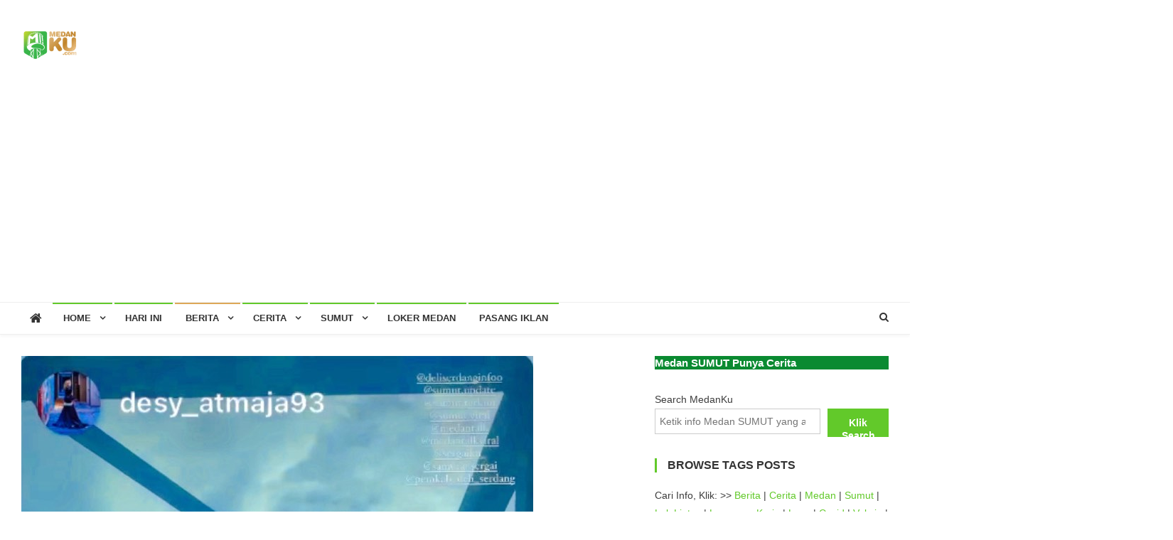

--- FILE ---
content_type: text/html; charset=UTF-8
request_url: https://medanku.com/titi-besi-deli-serdang-siapa-yang-pernah-melintas-jalan-ini-bayar-seiklasnya/
body_size: 20837
content:
<!doctype html>
<html lang="en-US">
<head>
<meta charset="UTF-8">
<meta name="viewport" content="width=device-width, initial-scale=1">
<link rel="profile" href="https://gmpg.org/xfn/11">

<title>Titi besi deli serdang, siapa yang pernah melintas jalan ini? Bayar seiklasnya? &#8211; Medan Ku</title>
<meta name='robots' content='max-image-preview:large' />
<link rel='dns-prefetch' href='//www.googletagmanager.com' />
<link rel='dns-prefetch' href='//fonts.googleapis.com' />
<link rel='dns-prefetch' href='//pagead2.googlesyndication.com' />
<link rel="alternate" type="application/rss+xml" title="Medan Ku &raquo; Feed" href="https://medanku.com/feed/" />
<link rel="alternate" type="application/rss+xml" title="Medan Ku &raquo; Comments Feed" href="https://medanku.com/comments/feed/" />
<link rel="alternate" type="application/rss+xml" title="Medan Ku &raquo; Titi besi deli serdang, siapa yang pernah melintas jalan ini? Bayar seiklasnya? Comments Feed" href="https://medanku.com/titi-besi-deli-serdang-siapa-yang-pernah-melintas-jalan-ini-bayar-seiklasnya/feed/" />
<link rel="alternate" title="oEmbed (JSON)" type="application/json+oembed" href="https://medanku.com/wp-json/oembed/1.0/embed?url=https%3A%2F%2Fmedanku.com%2Ftiti-besi-deli-serdang-siapa-yang-pernah-melintas-jalan-ini-bayar-seiklasnya%2F" />
<link rel="alternate" title="oEmbed (XML)" type="text/xml+oembed" href="https://medanku.com/wp-json/oembed/1.0/embed?url=https%3A%2F%2Fmedanku.com%2Ftiti-besi-deli-serdang-siapa-yang-pernah-melintas-jalan-ini-bayar-seiklasnya%2F&#038;format=xml" />
<style id='wp-img-auto-sizes-contain-inline-css' type='text/css'>
img:is([sizes=auto i],[sizes^="auto," i]){contain-intrinsic-size:3000px 1500px}
/*# sourceURL=wp-img-auto-sizes-contain-inline-css */
</style>
<link rel='stylesheet' id='igp-jplayer-style-css' href='https://medanku.com/wp-content/plugins/instagrate-pro/assets/css/video.css?ver=1.10' type='text/css' media='all' />
<style id='wp-emoji-styles-inline-css' type='text/css'>

	img.wp-smiley, img.emoji {
		display: inline !important;
		border: none !important;
		box-shadow: none !important;
		height: 1em !important;
		width: 1em !important;
		margin: 0 0.07em !important;
		vertical-align: -0.1em !important;
		background: none !important;
		padding: 0 !important;
	}
/*# sourceURL=wp-emoji-styles-inline-css */
</style>
<style id='wp-block-library-inline-css' type='text/css'>
:root{--wp-block-synced-color:#7a00df;--wp-block-synced-color--rgb:122,0,223;--wp-bound-block-color:var(--wp-block-synced-color);--wp-editor-canvas-background:#ddd;--wp-admin-theme-color:#007cba;--wp-admin-theme-color--rgb:0,124,186;--wp-admin-theme-color-darker-10:#006ba1;--wp-admin-theme-color-darker-10--rgb:0,107,160.5;--wp-admin-theme-color-darker-20:#005a87;--wp-admin-theme-color-darker-20--rgb:0,90,135;--wp-admin-border-width-focus:2px}@media (min-resolution:192dpi){:root{--wp-admin-border-width-focus:1.5px}}.wp-element-button{cursor:pointer}:root .has-very-light-gray-background-color{background-color:#eee}:root .has-very-dark-gray-background-color{background-color:#313131}:root .has-very-light-gray-color{color:#eee}:root .has-very-dark-gray-color{color:#313131}:root .has-vivid-green-cyan-to-vivid-cyan-blue-gradient-background{background:linear-gradient(135deg,#00d084,#0693e3)}:root .has-purple-crush-gradient-background{background:linear-gradient(135deg,#34e2e4,#4721fb 50%,#ab1dfe)}:root .has-hazy-dawn-gradient-background{background:linear-gradient(135deg,#faaca8,#dad0ec)}:root .has-subdued-olive-gradient-background{background:linear-gradient(135deg,#fafae1,#67a671)}:root .has-atomic-cream-gradient-background{background:linear-gradient(135deg,#fdd79a,#004a59)}:root .has-nightshade-gradient-background{background:linear-gradient(135deg,#330968,#31cdcf)}:root .has-midnight-gradient-background{background:linear-gradient(135deg,#020381,#2874fc)}:root{--wp--preset--font-size--normal:16px;--wp--preset--font-size--huge:42px}.has-regular-font-size{font-size:1em}.has-larger-font-size{font-size:2.625em}.has-normal-font-size{font-size:var(--wp--preset--font-size--normal)}.has-huge-font-size{font-size:var(--wp--preset--font-size--huge)}.has-text-align-center{text-align:center}.has-text-align-left{text-align:left}.has-text-align-right{text-align:right}.has-fit-text{white-space:nowrap!important}#end-resizable-editor-section{display:none}.aligncenter{clear:both}.items-justified-left{justify-content:flex-start}.items-justified-center{justify-content:center}.items-justified-right{justify-content:flex-end}.items-justified-space-between{justify-content:space-between}.screen-reader-text{border:0;clip-path:inset(50%);height:1px;margin:-1px;overflow:hidden;padding:0;position:absolute;width:1px;word-wrap:normal!important}.screen-reader-text:focus{background-color:#ddd;clip-path:none;color:#444;display:block;font-size:1em;height:auto;left:5px;line-height:normal;padding:15px 23px 14px;text-decoration:none;top:5px;width:auto;z-index:100000}html :where(.has-border-color){border-style:solid}html :where([style*=border-top-color]){border-top-style:solid}html :where([style*=border-right-color]){border-right-style:solid}html :where([style*=border-bottom-color]){border-bottom-style:solid}html :where([style*=border-left-color]){border-left-style:solid}html :where([style*=border-width]){border-style:solid}html :where([style*=border-top-width]){border-top-style:solid}html :where([style*=border-right-width]){border-right-style:solid}html :where([style*=border-bottom-width]){border-bottom-style:solid}html :where([style*=border-left-width]){border-left-style:solid}html :where(img[class*=wp-image-]){height:auto;max-width:100%}:where(figure){margin:0 0 1em}html :where(.is-position-sticky){--wp-admin--admin-bar--position-offset:var(--wp-admin--admin-bar--height,0px)}@media screen and (max-width:600px){html :where(.is-position-sticky){--wp-admin--admin-bar--position-offset:0px}}

/*# sourceURL=wp-block-library-inline-css */
</style><style id='wp-block-heading-inline-css' type='text/css'>
h1:where(.wp-block-heading).has-background,h2:where(.wp-block-heading).has-background,h3:where(.wp-block-heading).has-background,h4:where(.wp-block-heading).has-background,h5:where(.wp-block-heading).has-background,h6:where(.wp-block-heading).has-background{padding:1.25em 2.375em}h1.has-text-align-left[style*=writing-mode]:where([style*=vertical-lr]),h1.has-text-align-right[style*=writing-mode]:where([style*=vertical-rl]),h2.has-text-align-left[style*=writing-mode]:where([style*=vertical-lr]),h2.has-text-align-right[style*=writing-mode]:where([style*=vertical-rl]),h3.has-text-align-left[style*=writing-mode]:where([style*=vertical-lr]),h3.has-text-align-right[style*=writing-mode]:where([style*=vertical-rl]),h4.has-text-align-left[style*=writing-mode]:where([style*=vertical-lr]),h4.has-text-align-right[style*=writing-mode]:where([style*=vertical-rl]),h5.has-text-align-left[style*=writing-mode]:where([style*=vertical-lr]),h5.has-text-align-right[style*=writing-mode]:where([style*=vertical-rl]),h6.has-text-align-left[style*=writing-mode]:where([style*=vertical-lr]),h6.has-text-align-right[style*=writing-mode]:where([style*=vertical-rl]){rotate:180deg}
/*# sourceURL=https://medanku.com/wp-includes/blocks/heading/style.min.css */
</style>
<style id='wp-block-image-inline-css' type='text/css'>
.wp-block-image>a,.wp-block-image>figure>a{display:inline-block}.wp-block-image img{box-sizing:border-box;height:auto;max-width:100%;vertical-align:bottom}@media not (prefers-reduced-motion){.wp-block-image img.hide{visibility:hidden}.wp-block-image img.show{animation:show-content-image .4s}}.wp-block-image[style*=border-radius] img,.wp-block-image[style*=border-radius]>a{border-radius:inherit}.wp-block-image.has-custom-border img{box-sizing:border-box}.wp-block-image.aligncenter{text-align:center}.wp-block-image.alignfull>a,.wp-block-image.alignwide>a{width:100%}.wp-block-image.alignfull img,.wp-block-image.alignwide img{height:auto;width:100%}.wp-block-image .aligncenter,.wp-block-image .alignleft,.wp-block-image .alignright,.wp-block-image.aligncenter,.wp-block-image.alignleft,.wp-block-image.alignright{display:table}.wp-block-image .aligncenter>figcaption,.wp-block-image .alignleft>figcaption,.wp-block-image .alignright>figcaption,.wp-block-image.aligncenter>figcaption,.wp-block-image.alignleft>figcaption,.wp-block-image.alignright>figcaption{caption-side:bottom;display:table-caption}.wp-block-image .alignleft{float:left;margin:.5em 1em .5em 0}.wp-block-image .alignright{float:right;margin:.5em 0 .5em 1em}.wp-block-image .aligncenter{margin-left:auto;margin-right:auto}.wp-block-image :where(figcaption){margin-bottom:1em;margin-top:.5em}.wp-block-image.is-style-circle-mask img{border-radius:9999px}@supports ((-webkit-mask-image:none) or (mask-image:none)) or (-webkit-mask-image:none){.wp-block-image.is-style-circle-mask img{border-radius:0;-webkit-mask-image:url('data:image/svg+xml;utf8,<svg viewBox="0 0 100 100" xmlns="http://www.w3.org/2000/svg"><circle cx="50" cy="50" r="50"/></svg>');mask-image:url('data:image/svg+xml;utf8,<svg viewBox="0 0 100 100" xmlns="http://www.w3.org/2000/svg"><circle cx="50" cy="50" r="50"/></svg>');mask-mode:alpha;-webkit-mask-position:center;mask-position:center;-webkit-mask-repeat:no-repeat;mask-repeat:no-repeat;-webkit-mask-size:contain;mask-size:contain}}:root :where(.wp-block-image.is-style-rounded img,.wp-block-image .is-style-rounded img){border-radius:9999px}.wp-block-image figure{margin:0}.wp-lightbox-container{display:flex;flex-direction:column;position:relative}.wp-lightbox-container img{cursor:zoom-in}.wp-lightbox-container img:hover+button{opacity:1}.wp-lightbox-container button{align-items:center;backdrop-filter:blur(16px) saturate(180%);background-color:#5a5a5a40;border:none;border-radius:4px;cursor:zoom-in;display:flex;height:20px;justify-content:center;opacity:0;padding:0;position:absolute;right:16px;text-align:center;top:16px;width:20px;z-index:100}@media not (prefers-reduced-motion){.wp-lightbox-container button{transition:opacity .2s ease}}.wp-lightbox-container button:focus-visible{outline:3px auto #5a5a5a40;outline:3px auto -webkit-focus-ring-color;outline-offset:3px}.wp-lightbox-container button:hover{cursor:pointer;opacity:1}.wp-lightbox-container button:focus{opacity:1}.wp-lightbox-container button:focus,.wp-lightbox-container button:hover,.wp-lightbox-container button:not(:hover):not(:active):not(.has-background){background-color:#5a5a5a40;border:none}.wp-lightbox-overlay{box-sizing:border-box;cursor:zoom-out;height:100vh;left:0;overflow:hidden;position:fixed;top:0;visibility:hidden;width:100%;z-index:100000}.wp-lightbox-overlay .close-button{align-items:center;cursor:pointer;display:flex;justify-content:center;min-height:40px;min-width:40px;padding:0;position:absolute;right:calc(env(safe-area-inset-right) + 16px);top:calc(env(safe-area-inset-top) + 16px);z-index:5000000}.wp-lightbox-overlay .close-button:focus,.wp-lightbox-overlay .close-button:hover,.wp-lightbox-overlay .close-button:not(:hover):not(:active):not(.has-background){background:none;border:none}.wp-lightbox-overlay .lightbox-image-container{height:var(--wp--lightbox-container-height);left:50%;overflow:hidden;position:absolute;top:50%;transform:translate(-50%,-50%);transform-origin:top left;width:var(--wp--lightbox-container-width);z-index:9999999999}.wp-lightbox-overlay .wp-block-image{align-items:center;box-sizing:border-box;display:flex;height:100%;justify-content:center;margin:0;position:relative;transform-origin:0 0;width:100%;z-index:3000000}.wp-lightbox-overlay .wp-block-image img{height:var(--wp--lightbox-image-height);min-height:var(--wp--lightbox-image-height);min-width:var(--wp--lightbox-image-width);width:var(--wp--lightbox-image-width)}.wp-lightbox-overlay .wp-block-image figcaption{display:none}.wp-lightbox-overlay button{background:none;border:none}.wp-lightbox-overlay .scrim{background-color:#fff;height:100%;opacity:.9;position:absolute;width:100%;z-index:2000000}.wp-lightbox-overlay.active{visibility:visible}@media not (prefers-reduced-motion){.wp-lightbox-overlay.active{animation:turn-on-visibility .25s both}.wp-lightbox-overlay.active img{animation:turn-on-visibility .35s both}.wp-lightbox-overlay.show-closing-animation:not(.active){animation:turn-off-visibility .35s both}.wp-lightbox-overlay.show-closing-animation:not(.active) img{animation:turn-off-visibility .25s both}.wp-lightbox-overlay.zoom.active{animation:none;opacity:1;visibility:visible}.wp-lightbox-overlay.zoom.active .lightbox-image-container{animation:lightbox-zoom-in .4s}.wp-lightbox-overlay.zoom.active .lightbox-image-container img{animation:none}.wp-lightbox-overlay.zoom.active .scrim{animation:turn-on-visibility .4s forwards}.wp-lightbox-overlay.zoom.show-closing-animation:not(.active){animation:none}.wp-lightbox-overlay.zoom.show-closing-animation:not(.active) .lightbox-image-container{animation:lightbox-zoom-out .4s}.wp-lightbox-overlay.zoom.show-closing-animation:not(.active) .lightbox-image-container img{animation:none}.wp-lightbox-overlay.zoom.show-closing-animation:not(.active) .scrim{animation:turn-off-visibility .4s forwards}}@keyframes show-content-image{0%{visibility:hidden}99%{visibility:hidden}to{visibility:visible}}@keyframes turn-on-visibility{0%{opacity:0}to{opacity:1}}@keyframes turn-off-visibility{0%{opacity:1;visibility:visible}99%{opacity:0;visibility:visible}to{opacity:0;visibility:hidden}}@keyframes lightbox-zoom-in{0%{transform:translate(calc((-100vw + var(--wp--lightbox-scrollbar-width))/2 + var(--wp--lightbox-initial-left-position)),calc(-50vh + var(--wp--lightbox-initial-top-position))) scale(var(--wp--lightbox-scale))}to{transform:translate(-50%,-50%) scale(1)}}@keyframes lightbox-zoom-out{0%{transform:translate(-50%,-50%) scale(1);visibility:visible}99%{visibility:visible}to{transform:translate(calc((-100vw + var(--wp--lightbox-scrollbar-width))/2 + var(--wp--lightbox-initial-left-position)),calc(-50vh + var(--wp--lightbox-initial-top-position))) scale(var(--wp--lightbox-scale));visibility:hidden}}
/*# sourceURL=https://medanku.com/wp-includes/blocks/image/style.min.css */
</style>
<style id='wp-block-rss-inline-css' type='text/css'>
ul.wp-block-rss.alignleft{margin-right:2em}ul.wp-block-rss.alignright{margin-left:2em}ul.wp-block-rss.is-grid{display:flex;flex-wrap:wrap;padding:0}ul.wp-block-rss.is-grid li{margin:0 1em 1em 0;width:100%}@media (min-width:600px){ul.wp-block-rss.columns-2 li{width:calc(50% - 1em)}ul.wp-block-rss.columns-3 li{width:calc(33.33333% - 1em)}ul.wp-block-rss.columns-4 li{width:calc(25% - 1em)}ul.wp-block-rss.columns-5 li{width:calc(20% - 1em)}ul.wp-block-rss.columns-6 li{width:calc(16.66667% - 1em)}}.wp-block-rss__item-author,.wp-block-rss__item-publish-date{display:block;font-size:.8125em}.wp-block-rss{box-sizing:border-box;list-style:none;padding:0}
/*# sourceURL=https://medanku.com/wp-includes/blocks/rss/style.min.css */
</style>
<style id='wp-block-search-inline-css' type='text/css'>
.wp-block-search__button{margin-left:10px;word-break:normal}.wp-block-search__button.has-icon{line-height:0}.wp-block-search__button svg{height:1.25em;min-height:24px;min-width:24px;width:1.25em;fill:currentColor;vertical-align:text-bottom}:where(.wp-block-search__button){border:1px solid #ccc;padding:6px 10px}.wp-block-search__inside-wrapper{display:flex;flex:auto;flex-wrap:nowrap;max-width:100%}.wp-block-search__label{width:100%}.wp-block-search.wp-block-search__button-only .wp-block-search__button{box-sizing:border-box;display:flex;flex-shrink:0;justify-content:center;margin-left:0;max-width:100%}.wp-block-search.wp-block-search__button-only .wp-block-search__inside-wrapper{min-width:0!important;transition-property:width}.wp-block-search.wp-block-search__button-only .wp-block-search__input{flex-basis:100%;transition-duration:.3s}.wp-block-search.wp-block-search__button-only.wp-block-search__searchfield-hidden,.wp-block-search.wp-block-search__button-only.wp-block-search__searchfield-hidden .wp-block-search__inside-wrapper{overflow:hidden}.wp-block-search.wp-block-search__button-only.wp-block-search__searchfield-hidden .wp-block-search__input{border-left-width:0!important;border-right-width:0!important;flex-basis:0;flex-grow:0;margin:0;min-width:0!important;padding-left:0!important;padding-right:0!important;width:0!important}:where(.wp-block-search__input){appearance:none;border:1px solid #949494;flex-grow:1;font-family:inherit;font-size:inherit;font-style:inherit;font-weight:inherit;letter-spacing:inherit;line-height:inherit;margin-left:0;margin-right:0;min-width:3rem;padding:8px;text-decoration:unset!important;text-transform:inherit}:where(.wp-block-search__button-inside .wp-block-search__inside-wrapper){background-color:#fff;border:1px solid #949494;box-sizing:border-box;padding:4px}:where(.wp-block-search__button-inside .wp-block-search__inside-wrapper) .wp-block-search__input{border:none;border-radius:0;padding:0 4px}:where(.wp-block-search__button-inside .wp-block-search__inside-wrapper) .wp-block-search__input:focus{outline:none}:where(.wp-block-search__button-inside .wp-block-search__inside-wrapper) :where(.wp-block-search__button){padding:4px 8px}.wp-block-search.aligncenter .wp-block-search__inside-wrapper{margin:auto}.wp-block[data-align=right] .wp-block-search.wp-block-search__button-only .wp-block-search__inside-wrapper{float:right}
/*# sourceURL=https://medanku.com/wp-includes/blocks/search/style.min.css */
</style>
<style id='global-styles-inline-css' type='text/css'>
:root{--wp--preset--aspect-ratio--square: 1;--wp--preset--aspect-ratio--4-3: 4/3;--wp--preset--aspect-ratio--3-4: 3/4;--wp--preset--aspect-ratio--3-2: 3/2;--wp--preset--aspect-ratio--2-3: 2/3;--wp--preset--aspect-ratio--16-9: 16/9;--wp--preset--aspect-ratio--9-16: 9/16;--wp--preset--color--black: #000000;--wp--preset--color--cyan-bluish-gray: #abb8c3;--wp--preset--color--white: #ffffff;--wp--preset--color--pale-pink: #f78da7;--wp--preset--color--vivid-red: #cf2e2e;--wp--preset--color--luminous-vivid-orange: #ff6900;--wp--preset--color--luminous-vivid-amber: #fcb900;--wp--preset--color--light-green-cyan: #7bdcb5;--wp--preset--color--vivid-green-cyan: #00d084;--wp--preset--color--pale-cyan-blue: #8ed1fc;--wp--preset--color--vivid-cyan-blue: #0693e3;--wp--preset--color--vivid-purple: #9b51e0;--wp--preset--gradient--vivid-cyan-blue-to-vivid-purple: linear-gradient(135deg,rgb(6,147,227) 0%,rgb(155,81,224) 100%);--wp--preset--gradient--light-green-cyan-to-vivid-green-cyan: linear-gradient(135deg,rgb(122,220,180) 0%,rgb(0,208,130) 100%);--wp--preset--gradient--luminous-vivid-amber-to-luminous-vivid-orange: linear-gradient(135deg,rgb(252,185,0) 0%,rgb(255,105,0) 100%);--wp--preset--gradient--luminous-vivid-orange-to-vivid-red: linear-gradient(135deg,rgb(255,105,0) 0%,rgb(207,46,46) 100%);--wp--preset--gradient--very-light-gray-to-cyan-bluish-gray: linear-gradient(135deg,rgb(238,238,238) 0%,rgb(169,184,195) 100%);--wp--preset--gradient--cool-to-warm-spectrum: linear-gradient(135deg,rgb(74,234,220) 0%,rgb(151,120,209) 20%,rgb(207,42,186) 40%,rgb(238,44,130) 60%,rgb(251,105,98) 80%,rgb(254,248,76) 100%);--wp--preset--gradient--blush-light-purple: linear-gradient(135deg,rgb(255,206,236) 0%,rgb(152,150,240) 100%);--wp--preset--gradient--blush-bordeaux: linear-gradient(135deg,rgb(254,205,165) 0%,rgb(254,45,45) 50%,rgb(107,0,62) 100%);--wp--preset--gradient--luminous-dusk: linear-gradient(135deg,rgb(255,203,112) 0%,rgb(199,81,192) 50%,rgb(65,88,208) 100%);--wp--preset--gradient--pale-ocean: linear-gradient(135deg,rgb(255,245,203) 0%,rgb(182,227,212) 50%,rgb(51,167,181) 100%);--wp--preset--gradient--electric-grass: linear-gradient(135deg,rgb(202,248,128) 0%,rgb(113,206,126) 100%);--wp--preset--gradient--midnight: linear-gradient(135deg,rgb(2,3,129) 0%,rgb(40,116,252) 100%);--wp--preset--font-size--small: 13px;--wp--preset--font-size--medium: 20px;--wp--preset--font-size--large: 36px;--wp--preset--font-size--x-large: 42px;--wp--preset--spacing--20: 0.44rem;--wp--preset--spacing--30: 0.67rem;--wp--preset--spacing--40: 1rem;--wp--preset--spacing--50: 1.5rem;--wp--preset--spacing--60: 2.25rem;--wp--preset--spacing--70: 3.38rem;--wp--preset--spacing--80: 5.06rem;--wp--preset--shadow--natural: 6px 6px 9px rgba(0, 0, 0, 0.2);--wp--preset--shadow--deep: 12px 12px 50px rgba(0, 0, 0, 0.4);--wp--preset--shadow--sharp: 6px 6px 0px rgba(0, 0, 0, 0.2);--wp--preset--shadow--outlined: 6px 6px 0px -3px rgb(255, 255, 255), 6px 6px rgb(0, 0, 0);--wp--preset--shadow--crisp: 6px 6px 0px rgb(0, 0, 0);}:where(.is-layout-flex){gap: 0.5em;}:where(.is-layout-grid){gap: 0.5em;}body .is-layout-flex{display: flex;}.is-layout-flex{flex-wrap: wrap;align-items: center;}.is-layout-flex > :is(*, div){margin: 0;}body .is-layout-grid{display: grid;}.is-layout-grid > :is(*, div){margin: 0;}:where(.wp-block-columns.is-layout-flex){gap: 2em;}:where(.wp-block-columns.is-layout-grid){gap: 2em;}:where(.wp-block-post-template.is-layout-flex){gap: 1.25em;}:where(.wp-block-post-template.is-layout-grid){gap: 1.25em;}.has-black-color{color: var(--wp--preset--color--black) !important;}.has-cyan-bluish-gray-color{color: var(--wp--preset--color--cyan-bluish-gray) !important;}.has-white-color{color: var(--wp--preset--color--white) !important;}.has-pale-pink-color{color: var(--wp--preset--color--pale-pink) !important;}.has-vivid-red-color{color: var(--wp--preset--color--vivid-red) !important;}.has-luminous-vivid-orange-color{color: var(--wp--preset--color--luminous-vivid-orange) !important;}.has-luminous-vivid-amber-color{color: var(--wp--preset--color--luminous-vivid-amber) !important;}.has-light-green-cyan-color{color: var(--wp--preset--color--light-green-cyan) !important;}.has-vivid-green-cyan-color{color: var(--wp--preset--color--vivid-green-cyan) !important;}.has-pale-cyan-blue-color{color: var(--wp--preset--color--pale-cyan-blue) !important;}.has-vivid-cyan-blue-color{color: var(--wp--preset--color--vivid-cyan-blue) !important;}.has-vivid-purple-color{color: var(--wp--preset--color--vivid-purple) !important;}.has-black-background-color{background-color: var(--wp--preset--color--black) !important;}.has-cyan-bluish-gray-background-color{background-color: var(--wp--preset--color--cyan-bluish-gray) !important;}.has-white-background-color{background-color: var(--wp--preset--color--white) !important;}.has-pale-pink-background-color{background-color: var(--wp--preset--color--pale-pink) !important;}.has-vivid-red-background-color{background-color: var(--wp--preset--color--vivid-red) !important;}.has-luminous-vivid-orange-background-color{background-color: var(--wp--preset--color--luminous-vivid-orange) !important;}.has-luminous-vivid-amber-background-color{background-color: var(--wp--preset--color--luminous-vivid-amber) !important;}.has-light-green-cyan-background-color{background-color: var(--wp--preset--color--light-green-cyan) !important;}.has-vivid-green-cyan-background-color{background-color: var(--wp--preset--color--vivid-green-cyan) !important;}.has-pale-cyan-blue-background-color{background-color: var(--wp--preset--color--pale-cyan-blue) !important;}.has-vivid-cyan-blue-background-color{background-color: var(--wp--preset--color--vivid-cyan-blue) !important;}.has-vivid-purple-background-color{background-color: var(--wp--preset--color--vivid-purple) !important;}.has-black-border-color{border-color: var(--wp--preset--color--black) !important;}.has-cyan-bluish-gray-border-color{border-color: var(--wp--preset--color--cyan-bluish-gray) !important;}.has-white-border-color{border-color: var(--wp--preset--color--white) !important;}.has-pale-pink-border-color{border-color: var(--wp--preset--color--pale-pink) !important;}.has-vivid-red-border-color{border-color: var(--wp--preset--color--vivid-red) !important;}.has-luminous-vivid-orange-border-color{border-color: var(--wp--preset--color--luminous-vivid-orange) !important;}.has-luminous-vivid-amber-border-color{border-color: var(--wp--preset--color--luminous-vivid-amber) !important;}.has-light-green-cyan-border-color{border-color: var(--wp--preset--color--light-green-cyan) !important;}.has-vivid-green-cyan-border-color{border-color: var(--wp--preset--color--vivid-green-cyan) !important;}.has-pale-cyan-blue-border-color{border-color: var(--wp--preset--color--pale-cyan-blue) !important;}.has-vivid-cyan-blue-border-color{border-color: var(--wp--preset--color--vivid-cyan-blue) !important;}.has-vivid-purple-border-color{border-color: var(--wp--preset--color--vivid-purple) !important;}.has-vivid-cyan-blue-to-vivid-purple-gradient-background{background: var(--wp--preset--gradient--vivid-cyan-blue-to-vivid-purple) !important;}.has-light-green-cyan-to-vivid-green-cyan-gradient-background{background: var(--wp--preset--gradient--light-green-cyan-to-vivid-green-cyan) !important;}.has-luminous-vivid-amber-to-luminous-vivid-orange-gradient-background{background: var(--wp--preset--gradient--luminous-vivid-amber-to-luminous-vivid-orange) !important;}.has-luminous-vivid-orange-to-vivid-red-gradient-background{background: var(--wp--preset--gradient--luminous-vivid-orange-to-vivid-red) !important;}.has-very-light-gray-to-cyan-bluish-gray-gradient-background{background: var(--wp--preset--gradient--very-light-gray-to-cyan-bluish-gray) !important;}.has-cool-to-warm-spectrum-gradient-background{background: var(--wp--preset--gradient--cool-to-warm-spectrum) !important;}.has-blush-light-purple-gradient-background{background: var(--wp--preset--gradient--blush-light-purple) !important;}.has-blush-bordeaux-gradient-background{background: var(--wp--preset--gradient--blush-bordeaux) !important;}.has-luminous-dusk-gradient-background{background: var(--wp--preset--gradient--luminous-dusk) !important;}.has-pale-ocean-gradient-background{background: var(--wp--preset--gradient--pale-ocean) !important;}.has-electric-grass-gradient-background{background: var(--wp--preset--gradient--electric-grass) !important;}.has-midnight-gradient-background{background: var(--wp--preset--gradient--midnight) !important;}.has-small-font-size{font-size: var(--wp--preset--font-size--small) !important;}.has-medium-font-size{font-size: var(--wp--preset--font-size--medium) !important;}.has-large-font-size{font-size: var(--wp--preset--font-size--large) !important;}.has-x-large-font-size{font-size: var(--wp--preset--font-size--x-large) !important;}
/*# sourceURL=global-styles-inline-css */
</style>

<style id='classic-theme-styles-inline-css' type='text/css'>
/*! This file is auto-generated */
.wp-block-button__link{color:#fff;background-color:#32373c;border-radius:9999px;box-shadow:none;text-decoration:none;padding:calc(.667em + 2px) calc(1.333em + 2px);font-size:1.125em}.wp-block-file__button{background:#32373c;color:#fff;text-decoration:none}
/*# sourceURL=/wp-includes/css/classic-themes.min.css */
</style>
<link rel='stylesheet' id='news-vibrant-fonts-css' href='https://fonts.googleapis.com/css?family=Roboto+Condensed%3A300italic%2C400italic%2C700italic%2C400%2C300%2C700%7CTitillium+Web%3A400%2C600%2C700%2C300&#038;subset=latin%2Clatin-ext' type='text/css' media='all' />
<link rel='stylesheet' id='font-awesome-css' href='https://medanku.com/wp-content/themes/news-vibrant/assets/library/font-awesome/css/font-awesome.min.css?ver=4.7.0' type='text/css' media='all' />
<link rel='stylesheet' id='lightslider-style-css' href='https://medanku.com/wp-content/themes/news-vibrant/assets/library/lightslider/css/lightslider.min.css?ver=1.1.6' type='text/css' media='all' />
<link rel='stylesheet' id='news-vibrant-style-css' href='https://medanku.com/wp-content/themes/news-vibrant/style.css?ver=1.5.1' type='text/css' media='all' />
<style id='news-vibrant-style-inline-css' type='text/css'>
.category-button.nv-cat-137 a{background:#dda858}
.category-button.nv-cat-137 a:hover{background:#ab7626}
.nv-block-title:hover .nv-cat-137{color:#dda858}
.nv-block-title.nv-cat-137{border-left-color:#dda858}
#site-navigation ul li.nv-cat-137 a:before{background-color:#dda858}
.category-button.nv-cat-58 a{background:#dda858}
.category-button.nv-cat-58 a:hover{background:#ab7626}
.nv-block-title:hover .nv-cat-58{color:#dda858}
.nv-block-title.nv-cat-58{border-left-color:#dda858}
#site-navigation ul li.nv-cat-58 a:before{background-color:#dda858}
.category-button.nv-cat-2 a{background:#dda858}
.category-button.nv-cat-2 a:hover{background:#ab7626}
.nv-block-title:hover .nv-cat-2{color:#dda858}
.nv-block-title.nv-cat-2{border-left-color:#dda858}
#site-navigation ul li.nv-cat-2 a:before{background-color:#dda858}
.category-button.nv-cat-1190 a{background:#dda858}
.category-button.nv-cat-1190 a:hover{background:#ab7626}
.nv-block-title:hover .nv-cat-1190{color:#dda858}
.nv-block-title.nv-cat-1190{border-left-color:#dda858}
#site-navigation ul li.nv-cat-1190 a:before{background-color:#dda858}
.category-button.nv-cat-6428 a{background:#00a9e0}
.category-button.nv-cat-6428 a:hover{background:#0077ae}
.nv-block-title:hover .nv-cat-6428{color:#00a9e0}
.nv-block-title.nv-cat-6428{border-left-color:#00a9e0}
#site-navigation ul li.nv-cat-6428 a:before{background-color:#00a9e0}
.category-button.nv-cat-561 a{background:#dda858}
.category-button.nv-cat-561 a:hover{background:#ab7626}
.nv-block-title:hover .nv-cat-561{color:#dda858}
.nv-block-title.nv-cat-561{border-left-color:#dda858}
#site-navigation ul li.nv-cat-561 a:before{background-color:#dda858}
.category-button.nv-cat-5 a{background:#dda858}
.category-button.nv-cat-5 a:hover{background:#ab7626}
.nv-block-title:hover .nv-cat-5{color:#dda858}
.nv-block-title.nv-cat-5{border-left-color:#dda858}
#site-navigation ul li.nv-cat-5 a:before{background-color:#dda858}
.category-button.nv-cat-44 a{background:#dda858}
.category-button.nv-cat-44 a:hover{background:#ab7626}
.nv-block-title:hover .nv-cat-44{color:#dda858}
.nv-block-title.nv-cat-44{border-left-color:#dda858}
#site-navigation ul li.nv-cat-44 a:before{background-color:#dda858}
.category-button.nv-cat-235 a{background:#dda858}
.category-button.nv-cat-235 a:hover{background:#ab7626}
.nv-block-title:hover .nv-cat-235{color:#dda858}
.nv-block-title.nv-cat-235{border-left-color:#dda858}
#site-navigation ul li.nv-cat-235 a:before{background-color:#dda858}
.category-button.nv-cat-521 a{background:#dda858}
.category-button.nv-cat-521 a:hover{background:#ab7626}
.nv-block-title:hover .nv-cat-521{color:#dda858}
.nv-block-title.nv-cat-521{border-left-color:#dda858}
#site-navigation ul li.nv-cat-521 a:before{background-color:#dda858}
.category-button.nv-cat-76 a{background:#00a9e0}
.category-button.nv-cat-76 a:hover{background:#0077ae}
.nv-block-title:hover .nv-cat-76{color:#00a9e0}
.nv-block-title.nv-cat-76{border-left-color:#00a9e0}
#site-navigation ul li.nv-cat-76 a:before{background-color:#00a9e0}
.category-button.nv-cat-252 a{background:#00a9e0}
.category-button.nv-cat-252 a:hover{background:#0077ae}
.nv-block-title:hover .nv-cat-252{color:#00a9e0}
.nv-block-title.nv-cat-252{border-left-color:#00a9e0}
#site-navigation ul li.nv-cat-252 a:before{background-color:#00a9e0}
.category-button.nv-cat-65 a{background:#00a9e0}
.category-button.nv-cat-65 a:hover{background:#0077ae}
.nv-block-title:hover .nv-cat-65{color:#00a9e0}
.nv-block-title.nv-cat-65{border-left-color:#00a9e0}
#site-navigation ul li.nv-cat-65 a:before{background-color:#00a9e0}
.category-button.nv-cat-66 a{background:#00a9e0}
.category-button.nv-cat-66 a:hover{background:#0077ae}
.nv-block-title:hover .nv-cat-66{color:#00a9e0}
.nv-block-title.nv-cat-66{border-left-color:#00a9e0}
#site-navigation ul li.nv-cat-66 a:before{background-color:#00a9e0}
.category-button.nv-cat-152 a{background:#00a9e0}
.category-button.nv-cat-152 a:hover{background:#0077ae}
.nv-block-title:hover .nv-cat-152{color:#00a9e0}
.nv-block-title.nv-cat-152{border-left-color:#00a9e0}
#site-navigation ul li.nv-cat-152 a:before{background-color:#00a9e0}
.category-button.nv-cat-8 a{background:#dd8500}
.category-button.nv-cat-8 a:hover{background:#ab5300}
.nv-block-title:hover .nv-cat-8{color:#dd8500}
.nv-block-title.nv-cat-8{border-left-color:#dd8500}
#site-navigation ul li.nv-cat-8 a:before{background-color:#dd8500}
.category-button.nv-cat-83 a{background:#00a9e0}
.category-button.nv-cat-83 a:hover{background:#0077ae}
.nv-block-title:hover .nv-cat-83{color:#00a9e0}
.nv-block-title.nv-cat-83{border-left-color:#00a9e0}
#site-navigation ul li.nv-cat-83 a:before{background-color:#00a9e0}
.category-button.nv-cat-97 a{background:#00a9e0}
.category-button.nv-cat-97 a:hover{background:#0077ae}
.nv-block-title:hover .nv-cat-97{color:#00a9e0}
.nv-block-title.nv-cat-97{border-left-color:#00a9e0}
#site-navigation ul li.nv-cat-97 a:before{background-color:#00a9e0}
.category-button.nv-cat-93 a{background:#00a9e0}
.category-button.nv-cat-93 a:hover{background:#0077ae}
.nv-block-title:hover .nv-cat-93{color:#00a9e0}
.nv-block-title.nv-cat-93{border-left-color:#00a9e0}
#site-navigation ul li.nv-cat-93 a:before{background-color:#00a9e0}
.category-button.nv-cat-95 a{background:#dd8808}
.category-button.nv-cat-95 a:hover{background:#ab5600}
.nv-block-title:hover .nv-cat-95{color:#dd8808}
.nv-block-title.nv-cat-95{border-left-color:#dd8808}
#site-navigation ul li.nv-cat-95 a:before{background-color:#dd8808}
.category-button.nv-cat-489 a{background:#00a9e0}
.category-button.nv-cat-489 a:hover{background:#0077ae}
.nv-block-title:hover .nv-cat-489{color:#00a9e0}
.nv-block-title.nv-cat-489{border-left-color:#00a9e0}
#site-navigation ul li.nv-cat-489 a:before{background-color:#00a9e0}
.category-button.nv-cat-190 a{background:#00a9e0}
.category-button.nv-cat-190 a:hover{background:#0077ae}
.nv-block-title:hover .nv-cat-190{color:#00a9e0}
.nv-block-title.nv-cat-190{border-left-color:#00a9e0}
#site-navigation ul li.nv-cat-190 a:before{background-color:#00a9e0}
.category-button.nv-cat-18 a{background:#00a9e0}
.category-button.nv-cat-18 a:hover{background:#0077ae}
.nv-block-title:hover .nv-cat-18{color:#00a9e0}
.nv-block-title.nv-cat-18{border-left-color:#00a9e0}
#site-navigation ul li.nv-cat-18 a:before{background-color:#00a9e0}
.category-button.nv-cat-17 a{background:#00a9e0}
.category-button.nv-cat-17 a:hover{background:#0077ae}
.nv-block-title:hover .nv-cat-17{color:#00a9e0}
.nv-block-title.nv-cat-17{border-left-color:#00a9e0}
#site-navigation ul li.nv-cat-17 a:before{background-color:#00a9e0}
.category-button.nv-cat-67 a{background:#dd8f1a}
.category-button.nv-cat-67 a:hover{background:#ab5d00}
.nv-block-title:hover .nv-cat-67{color:#dd8f1a}
.nv-block-title.nv-cat-67{border-left-color:#dd8f1a}
#site-navigation ul li.nv-cat-67 a:before{background-color:#dd8f1a}
.category-button.nv-cat-11 a{background:#00a9e0}
.category-button.nv-cat-11 a:hover{background:#0077ae}
.nv-block-title:hover .nv-cat-11{color:#00a9e0}
.nv-block-title.nv-cat-11{border-left-color:#00a9e0}
#site-navigation ul li.nv-cat-11 a:before{background-color:#00a9e0}
.category-button.nv-cat-384 a{background:#00a9e0}
.category-button.nv-cat-384 a:hover{background:#0077ae}
.nv-block-title:hover .nv-cat-384{color:#00a9e0}
.nv-block-title.nv-cat-384{border-left-color:#00a9e0}
#site-navigation ul li.nv-cat-384 a:before{background-color:#00a9e0}
.category-button.nv-cat-180 a{background:#00a9e0}
.category-button.nv-cat-180 a:hover{background:#0077ae}
.nv-block-title:hover .nv-cat-180{color:#00a9e0}
.nv-block-title.nv-cat-180{border-left-color:#00a9e0}
#site-navigation ul li.nv-cat-180 a:before{background-color:#00a9e0}
.category-button.nv-cat-192 a{background:#00a9e0}
.category-button.nv-cat-192 a:hover{background:#0077ae}
.nv-block-title:hover .nv-cat-192{color:#00a9e0}
.nv-block-title.nv-cat-192{border-left-color:#00a9e0}
#site-navigation ul li.nv-cat-192 a:before{background-color:#00a9e0}
.category-button.nv-cat-4 a{background:#dd901c}
.category-button.nv-cat-4 a:hover{background:#ab5e00}
.nv-block-title:hover .nv-cat-4{color:#dd901c}
.nv-block-title.nv-cat-4{border-left-color:#dd901c}
#site-navigation ul li.nv-cat-4 a:before{background-color:#dd901c}
.category-button.nv-cat-99 a{background:#00a9e0}
.category-button.nv-cat-99 a:hover{background:#0077ae}
.nv-block-title:hover .nv-cat-99{color:#00a9e0}
.nv-block-title.nv-cat-99{border-left-color:#00a9e0}
#site-navigation ul li.nv-cat-99 a:before{background-color:#00a9e0}
.category-button.nv-cat-103 a{background:#00a9e0}
.category-button.nv-cat-103 a:hover{background:#0077ae}
.nv-block-title:hover .nv-cat-103{color:#00a9e0}
.nv-block-title.nv-cat-103{border-left-color:#00a9e0}
#site-navigation ul li.nv-cat-103 a:before{background-color:#00a9e0}
.category-button.nv-cat-81 a{background:#00a9e0}
.category-button.nv-cat-81 a:hover{background:#0077ae}
.nv-block-title:hover .nv-cat-81{color:#00a9e0}
.nv-block-title.nv-cat-81{border-left-color:#00a9e0}
#site-navigation ul li.nv-cat-81 a:before{background-color:#00a9e0}
.category-button.nv-cat-1 a{background:#00a9e0}
.category-button.nv-cat-1 a:hover{background:#0077ae}
.nv-block-title:hover .nv-cat-1{color:#00a9e0}
.nv-block-title.nv-cat-1{border-left-color:#00a9e0}
#site-navigation ul li.nv-cat-1 a:before{background-color:#00a9e0}
.category-button.nv-cat-78 a{background:#00a9e0}
.category-button.nv-cat-78 a:hover{background:#0077ae}
.nv-block-title:hover .nv-cat-78{color:#00a9e0}
.nv-block-title.nv-cat-78{border-left-color:#00a9e0}
#site-navigation ul li.nv-cat-78 a:before{background-color:#00a9e0}
.navigation .nav-links a,.bttn,button,input[type='button'],input[type='reset'],input[type='submit'],.navigation .nav-links a:hover,.bttn:hover,button,input[type='button']:hover,input[type='reset']:hover,input[type='submit']:hover,.widget_search .search-submit,.widget_tag_cloud .tagcloud a:hover,.edit-link .post-edit-link,.reply .comment-reply-link,.home .nv-home-icon a,.nv-home-icon a:hover,#site-navigation ul li a:before,.nv-header-search-wrapper .search-form-main .search-submit,.ticker-caption,.comments-link:hover a,.news_vibrant_featured_slider .slider-posts .lSAction > a:hover,.news_vibrant_default_tabbed ul.widget-tabs li,.news_vibrant_default_tabbed ul.widget-tabs li.ui-tabs-active,.news_vibrant_default_tabbed ul.widget-tabs li:hover,.nv-block-title-nav-wrap .carousel-nav-action .carousel-controls:hover,.news_vibrant_social_media .social-link a,.news_vibrant_social_media .social-link a:hover,.nv-archive-more .nv-button:hover,.error404 .page-title,#nv-scrollup{background:#62c92a}
a,a:hover,a:focus,a:active,.widget a:hover,.widget a:hover::before,.widget li:hover::before,.entry-footer a:hover,.comment-author .fn .url:hover,#cancel-comment-reply-link,#cancel-comment-reply-link:before,.logged-in-as a,.nv-featured-posts-wrapper .nv-single-post-wrap .nv-post-content .nv-post-meta span:hover,.nv-featured-posts-wrapper .nv-single-post-wrap .nv-post-content .nv-post-meta span a:hover,.search-main a:hover,.nv-ticker-block .lSAction>a:hover,.nv-slide-content-wrap .post-title a:hover,.news_vibrant_featured_posts .nv-single-post .nv-post-content .nv-post-title a:hover,.news_vibrant_carousel .nv-single-post .nv-post-title a:hover,.news_vibrant_block_posts .layout3 .nv-primary-block-wrap .nv-single-post .nv-post-title a:hover,.news_vibrant_featured_slider .featured-posts .nv-single-post .nv-post-content .nv-post-title a:hover,.nv-featured-posts-wrapper .nv-single-post-wrap .nv-post-content .nv-post-title a:hover,.nv-post-title.large-size a:hover,.nv-post-title.small-size a:hover,.nv-post-meta span:hover,.nv-post-meta span a:hover,.news_vibrant_featured_posts .nv-single-post-wrap .nv-post-content .nv-post-meta span:hover,.news_vibrant_featured_posts .nv-single-post-wrap .nv-post-content .nv-post-meta span a:hover,.nv-post-title.small-size a:hover,#top-footer .widget a:hover,#top-footer .widget a:hover:before,#top-footer .widget li:hover:before,#footer-navigation ul li a:hover,.entry-title a:hover,.entry-meta span a:hover,.entry-meta span:hover,.menu-toggle:hover{color:#62c92a}
.navigation .nav-links a,.bttn,button,input[type='button'],input[type='reset'],input[type='submit'],.widget_search .search-submit,#top-footer .widget-title,.nv-archive-more .nv-button:hover{border-color:#62c92a}
.comment-list .comment-body,.nv-header-search-wrapper .search-form-main,.comments-link:hover a::after{border-top-color:#62c92a}
.nv-header-search-wrapper .search-form-main:before{border-bottom-color:#62c92a}
.nv-block-title,.widget-title,.page-header .page-title,.nv-related-title{border-left-color:#62c92a}
.site-title,.site-description{position:absolute;clip:rect(1px,1px,1px,1px)}
/*# sourceURL=news-vibrant-style-inline-css */
</style>
<link rel='stylesheet' id='news-vibrant-responsive-style-css' href='https://medanku.com/wp-content/themes/news-vibrant/assets/css/nv-responsive.css?ver=1.0.0' type='text/css' media='all' />
<script type="text/javascript" src="https://medanku.com/wp-includes/js/jquery/jquery.min.js?ver=3.7.1" id="jquery-core-js"></script>
<script type="text/javascript" src="https://medanku.com/wp-includes/js/jquery/jquery-migrate.min.js?ver=3.4.1" id="jquery-migrate-js"></script>
<script type="text/javascript" src="https://medanku.com/wp-content/plugins/instagrate-pro/assets/js/lib/jquery.jplayer/jquery.jplayer.min.js?ver=1.10" id="igp-jplayer-js"></script>

<!-- Google tag (gtag.js) snippet added by Site Kit -->
<!-- Google Analytics snippet added by Site Kit -->
<script type="text/javascript" src="https://www.googletagmanager.com/gtag/js?id=G-SVZ8Q070XN" id="google_gtagjs-js" async></script>
<script type="text/javascript" id="google_gtagjs-js-after">
/* <![CDATA[ */
window.dataLayer = window.dataLayer || [];function gtag(){dataLayer.push(arguments);}
gtag("set","linker",{"domains":["medanku.com"]});
gtag("js", new Date());
gtag("set", "developer_id.dZTNiMT", true);
gtag("config", "G-SVZ8Q070XN");
//# sourceURL=google_gtagjs-js-after
/* ]]> */
</script>
<link rel="https://api.w.org/" href="https://medanku.com/wp-json/" /><link rel="alternate" title="JSON" type="application/json" href="https://medanku.com/wp-json/wp/v2/posts/11851" /><link rel="canonical" href="https://medanku.com/titi-besi-deli-serdang-siapa-yang-pernah-melintas-jalan-ini-bayar-seiklasnya/" />
<meta name="generator" content="Site Kit by Google 1.170.0" /><link rel="pingback" href="https://medanku.com/xmlrpc.php">
<!-- Google AdSense meta tags added by Site Kit -->
<meta name="google-adsense-platform-account" content="ca-host-pub-2644536267352236">
<meta name="google-adsense-platform-domain" content="sitekit.withgoogle.com">
<!-- End Google AdSense meta tags added by Site Kit -->

<!-- Google AdSense snippet added by Site Kit -->
<script type="text/javascript" async="async" src="https://pagead2.googlesyndication.com/pagead/js/adsbygoogle.js?client=ca-pub-3645353514626463&amp;host=ca-host-pub-2644536267352236" crossorigin="anonymous"></script>

<!-- End Google AdSense snippet added by Site Kit -->

<!-- Jetpack Open Graph Tags -->
<meta property="og:type" content="article" />
<meta property="og:title" content="Titi besi deli serdang, siapa yang pernah melintas jalan ini? Bayar seiklasnya?" />
<meta property="og:url" content="https://medanku.com/titi-besi-deli-serdang-siapa-yang-pernah-melintas-jalan-ini-bayar-seiklasnya/" />
<meta property="og:description" content="Titi besi deli serdang, siapa yang pernah melintas jalan ini? Bayar seiklasnya? ◇ Selalu pantau story kami utk info kejadian/kecelakaan/lalulintas terkini yang belum tentu di post ke feed. ♡ Silaka…" />
<meta property="article:published_time" content="2022-10-03T12:06:35+00:00" />
<meta property="article:modified_time" content="2022-10-06T21:05:01+00:00" />
<meta property="og:site_name" content="Medan Ku" />
<meta property="og:image" content="https://medanku.com/wp-content/uploads/2022/10/titi-besi-deli-serdang-siapa-yang-pernah-melintas-jalan-ini-bayar-seiklasnya-◇-selalu-pantau-story.jpg" />
<meta property="og:image:width" content="720" />
<meta property="og:image:height" content="1280" />
<meta property="og:image:alt" content="" />
<meta property="og:locale" content="en_US" />
<meta name="twitter:text:title" content="Titi besi deli serdang, siapa yang pernah melintas jalan ini? Bayar seiklasnya?" />
<meta name="twitter:image" content="https://medanku.com/wp-content/uploads/2022/10/titi-besi-deli-serdang-siapa-yang-pernah-melintas-jalan-ini-bayar-seiklasnya-◇-selalu-pantau-story.jpg?w=640" />
<meta name="twitter:card" content="summary_large_image" />

<!-- End Jetpack Open Graph Tags -->
<link rel="icon" href="https://medanku.com/wp-content/uploads/2024/04/cropped-medan-icon-32x32.png" sizes="32x32" />
<link rel="icon" href="https://medanku.com/wp-content/uploads/2024/04/cropped-medan-icon-192x192.png" sizes="192x192" />
<link rel="apple-touch-icon" href="https://medanku.com/wp-content/uploads/2024/04/cropped-medan-icon-180x180.png" />
<meta name="msapplication-TileImage" content="https://medanku.com/wp-content/uploads/2024/04/cropped-medan-icon-270x270.png" />
<link rel='stylesheet' id='mediaelement-css' href='https://medanku.com/wp-includes/js/mediaelement/mediaelementplayer-legacy.min.css?ver=4.2.17' type='text/css' media='all' />
<link rel='stylesheet' id='wp-mediaelement-css' href='https://medanku.com/wp-includes/js/mediaelement/wp-mediaelement.min.css?ver=9ebe29aefd8ca9cbf5e8221e61f8f263' type='text/css' media='all' />
</head>

<body data-rsssl=1 class="wp-singular post-template-default single single-post postid-11851 single-format-standard wp-custom-logo wp-theme-news-vibrant dpt right-sidebar fullwidth_layout">

<div id="page" class="site">
	<a class="skip-link screen-reader-text" href="#content">Skip to content</a>
	
	<header id="masthead" class="site-header" role="banner"><div class="nv-logo-section-wrapper"><div class="cv-container">		<div class="site-branding">

			<a href="https://medanku.com/" class="custom-logo-link" rel="home"><img width="83" height="45" src="https://medanku.com/wp-content/uploads/2023/08/cropped-Logo-Medanku-011-e1691816870638.png" class="custom-logo" alt="logo medanku" decoding="async" /></a>
							<p class="site-title"><a href="https://medanku.com/" rel="home">Medan Ku</a></p>
							<p class="site-description">Medan Lifestyle, Kuliner, Events &amp; Stories</p>
						
		</div><!-- .site-branding -->
		<div class="nv-header-ads-area">
					</div><!-- .nv-header-ads-area -->
</div><!-- .cv-container --></div><!-- .nv-logo-section-wrapper -->		<div id="nv-menu-wrap" class="nv-header-menu-wrapper">
			<div class="nv-header-menu-block-wrap">
				<div class="cv-container">
												<div class="nv-home-icon">
								<a href="https://medanku.com/" rel="home"> <i class="fa fa-home"> </i> </a>
							</div><!-- .nv-home-icon -->
										<div class="nv-header-menu-wrap">
	                    <a href="javascript:void(0)" class="menu-toggle hide"> <i class="fa fa-navicon"> </i> </a>
						<nav id="site-navigation" class="main-navigation" role="navigation">
							<div class="menu-main-menu-container"><ul id="primary-menu" class="menu"><li id="menu-item-59" class="menu-item menu-item-type-custom menu-item-object-custom menu-item-home menu-item-has-children menu-item-59"><a href="https://medanku.com">Home</a>
<ul class="sub-menu">
	<li id="menu-item-9342" class="menu-item menu-item-type-post_type menu-item-object-page menu-item-9342"><a href="https://medanku.com/media-quoting-medanku/">ABOUT</a></li>
	<li id="menu-item-3381" class="menu-item menu-item-type-post_type menu-item-object-page menu-item-3381"><a href="https://medanku.com/contact/">Contact</a></li>
	<li id="menu-item-1670" class="menu-item menu-item-type-post_type menu-item-object-page menu-item-1670"><a href="https://medanku.com/terms/">Terms</a></li>
	<li id="menu-item-1669" class="menu-item menu-item-type-post_type menu-item-object-page menu-item-1669"><a href="https://medanku.com/syarat-posting/">Syarat Posting</a></li>
	<li id="menu-item-1668" class="menu-item menu-item-type-post_type menu-item-object-page menu-item-1668"><a href="https://medanku.com/media-partner/">Media Partner</a></li>
	<li id="menu-item-11157" class="menu-item menu-item-type-post_type menu-item-object-page menu-item-11157"><a href="https://medanku.com/media-quoting-medanku/">MEDIA QUOTING MEDANKU</a></li>
	<li id="menu-item-11158" class="menu-item menu-item-type-post_type menu-item-object-page menu-item-11158"><a href="https://medanku.com/faq-instagram-medanku/">FAQ: Instagram MedanKu</a></li>
</ul>
</li>
<li id="menu-item-58" class="menu-item menu-item-type-post_type menu-item-object-page current_page_parent menu-item-58"><a href="https://medanku.com/hari-ini/">Hari Ini</a></li>
<li id="menu-item-17" class="menu-item menu-item-type-taxonomy menu-item-object-category current-post-ancestor current-menu-parent current-post-parent menu-item-has-children menu-item-17 nv-cat-2"><a href="https://medanku.com/category/berita/">Berita</a>
<ul class="sub-menu">
	<li id="menu-item-11148" class="menu-item menu-item-type-custom menu-item-object-custom menu-item-11148"><a href="https://medanku.com/tag/berita/">Berita</a></li>
	<li id="menu-item-11150" class="menu-item menu-item-type-custom menu-item-object-custom menu-item-11150"><a href="https://medanku.com/tag/lalulintas/">Lalu Lintas</a></li>
	<li id="menu-item-11153" class="menu-item menu-item-type-custom menu-item-object-custom menu-item-11153"><a href="https://medanku.com/tag/kecelakaan/">Kecelakaan</a></li>
	<li id="menu-item-11154" class="menu-item menu-item-type-custom menu-item-object-custom menu-item-11154"><a href="https://medanku.com/tag/kebakaran/">Kebakaran</a></li>
	<li id="menu-item-11229" class="menu-item menu-item-type-custom menu-item-object-custom menu-item-11229"><a href="https://medanku.com/tag/kriminal">Kriminal</a></li>
	<li id="menu-item-11160" class="menu-item menu-item-type-custom menu-item-object-custom menu-item-11160"><a href="https://medanku.com/tag/pencurian/">Pencurian</a></li>
</ul>
</li>
<li id="menu-item-11149" class="menu-item menu-item-type-custom menu-item-object-custom menu-item-has-children menu-item-11149"><a href="https://medanku.com/tag/cerita/">Cerita</a>
<ul class="sub-menu">
	<li id="menu-item-11159" class="menu-item menu-item-type-custom menu-item-object-custom menu-item-11159"><a href="https://medanku.com/tag/maling/">Maling</a></li>
	<li id="menu-item-11161" class="menu-item menu-item-type-custom menu-item-object-custom menu-item-11161"><a href="https://medanku.com/tag/moduspenipuan/">Modus Penipuan</a></li>
	<li id="menu-item-11177" class="menu-item menu-item-type-custom menu-item-object-custom menu-item-11177"><a href="https://medanku.com/tag/curanmor/">Curanmor</a></li>
	<li id="menu-item-11178" class="menu-item menu-item-type-custom menu-item-object-custom menu-item-11178"><a href="https://medanku.com/tag/tawuran/">Tawuran</a></li>
	<li id="menu-item-11179" class="menu-item menu-item-type-custom menu-item-object-custom menu-item-11179"><a href="https://medanku.com/tag/kuliner/">Kuliner</a></li>
	<li id="menu-item-11181" class="menu-item menu-item-type-custom menu-item-object-custom menu-item-11181"><a href="https://medanku.com/tag/promo/">Promo</a></li>
	<li id="menu-item-11230" class="menu-item menu-item-type-custom menu-item-object-custom menu-item-11230"><a href="https://medanku.com/tag/lucu">Lucu Lucu</a></li>
</ul>
</li>
<li id="menu-item-11151" class="menu-item menu-item-type-custom menu-item-object-custom menu-item-has-children menu-item-11151"><a href="https://medanku.com/tag/sumut/">SUMUT</a>
<ul class="sub-menu">
	<li id="menu-item-11165" class="menu-item menu-item-type-custom menu-item-object-custom menu-item-11165"><a href="https://medanku.com/tag/binjai/">Binjai</a></li>
	<li id="menu-item-11174" class="menu-item menu-item-type-custom menu-item-object-custom menu-item-11174"><a href="https://medanku.com/tag/tembung/">Tembung</a></li>
	<li id="menu-item-11180" class="menu-item menu-item-type-custom menu-item-object-custom menu-item-11180"><a href="https://medanku.com/tag/sibolangit/">Sibolangit</a></li>
	<li id="menu-item-11176" class="menu-item menu-item-type-custom menu-item-object-custom menu-item-11176"><a href="https://medanku.com/tag/berastagi/">Berastagi</a></li>
	<li id="menu-item-11175" class="menu-item menu-item-type-custom menu-item-object-custom menu-item-11175"><a href="https://medanku.com/tag/tanjungmorawa/">Tanjung Morawa</a></li>
	<li id="menu-item-11182" class="menu-item menu-item-type-custom menu-item-object-custom menu-item-11182"><a href="https://medanku.com/tag/siantar/">Siantar</a></li>
	<li id="menu-item-11183" class="menu-item menu-item-type-custom menu-item-object-custom menu-item-11183"><a href="https://medanku.com/tag/tebingtinggi/">Tebing Tinggi</a></li>
</ul>
</li>
<li id="menu-item-11152" class="menu-item menu-item-type-custom menu-item-object-custom menu-item-11152"><a href="https://medanku.com/tag/lowongankerja/">Loker Medan</a></li>
<li id="menu-item-1372" class="menu-item menu-item-type-post_type menu-item-object-page menu-item-1372"><a href="https://medanku.com/pasang-iklan/">Pasang Iklan</a></li>
</ul></div>						</nav><!-- #site-navigation -->
					</div><!-- .nv-header-menu-wrap -->
											<div class="nv-header-search-wrapper">                    
			                <span class="search-main"><a href="javascript:void(0);"><i class="fa fa-search"></i></a></span>
			                <div class="search-form-main nv-clearfix">
				                <form role="search" method="get" class="search-form" action="https://medanku.com/">
				<label>
					<span class="screen-reader-text">Search for:</span>
					<input type="search" class="search-field" placeholder="Search &hellip;" value="" name="s" />
				</label>
				<input type="submit" class="search-submit" value="Search" />
			</form>				            </div>
						</div><!-- .nv-header-search-wrapper -->
									</div>
			</div>
		</div><!-- .nv-header-menu-wrapper -->
</header><!-- .site-header -->
	<div id="content" class="site-content">
		<div class="cv-container">
	<div id="primary" class="content-area">
		<main id="main" class="site-main" role="main">

		
<article id="post-11851" class="post-11851 post type-post status-publish format-standard has-post-thumbnail hentry category-berita category-medanku tag-cerita tag-deliserdang tag-medan tag-pungli tag-sumut">
	
			<div class="nv-article-thumb">
			<img width="720" height="1280" src="https://medanku.com/wp-content/uploads/2022/10/titi-besi-deli-serdang-siapa-yang-pernah-melintas-jalan-ini-bayar-seiklasnya-◇-selalu-pantau-story.jpg" class="attachment-full size-full wp-post-image" alt="" decoding="async" fetchpriority="high" srcset="https://medanku.com/wp-content/uploads/2022/10/titi-besi-deli-serdang-siapa-yang-pernah-melintas-jalan-ini-bayar-seiklasnya-◇-selalu-pantau-story.jpg 720w, https://medanku.com/wp-content/uploads/2022/10/titi-besi-deli-serdang-siapa-yang-pernah-melintas-jalan-ini-bayar-seiklasnya-◇-selalu-pantau-story-169x300.jpg 169w, https://medanku.com/wp-content/uploads/2022/10/titi-besi-deli-serdang-siapa-yang-pernah-melintas-jalan-ini-bayar-seiklasnya-◇-selalu-pantau-story-281x500.jpg 281w" sizes="(max-width: 720px) 100vw, 720px" />		</div><!-- .nv-article-thumb -->
	
	<header class="entry-header">
		<h1 class="entry-title">Titi besi deli serdang, siapa yang pernah melintas jalan ini? Bayar seiklasnya?</h1>		<div class="post-cats-list">
							<span class="category-button nv-cat-2"><a href="https://medanku.com/category/berita/">berita</a></span>
							<span class="category-button nv-cat-17"><a href="https://medanku.com/category/medanku/">medanku</a></span>
					</div>
		<div class="entry-meta">
			<span class="posted-on"><a href="https://medanku.com/titi-besi-deli-serdang-siapa-yang-pernah-melintas-jalan-ini-bayar-seiklasnya/" rel="bookmark"><time class="entry-date published" datetime="2022-10-03T19:06:35+07:00">October 3, 2022</time><time class="updated" datetime="2022-10-07T04:05:01+07:00">October 7, 2022</time></a></span><span class="byline"><span class="author vcard"><a class="url fn n" href="https://medanku.com/author/netvoob/">MedanKu MedanKu</a></span></span><span class="comments-link"><a href="https://medanku.com/titi-besi-deli-serdang-siapa-yang-pernah-melintas-jalan-ini-bayar-seiklasnya/#respond">0 </a></span>		</div><!-- .entry-meta -->
	</header><!-- .entry-header -->

	<div class="entry-content">
		<p>Titi besi deli serdang, siapa yang pernah melintas jalan ini? Bayar seiklasnya?</p>
<p>◇ Selalu pantau story kami utk info kejadian/<a href="https://medanku.com/tag/kecelakaan" target="_blank">kecelakaan</a>/<a href="https://medanku.com/tag/lalulintas" target="_blank">lalulintas</a> terkini yang belum tentu di post ke feed. </p>
<p>♡ Silakan share info <a href="http://www.medantalk.com/" target="_blank">Medan</a> (<a href="https://medanku.com/tag/cerita/" target="_blank">cerita</a>/info lalulintas) ke story anda, mention @medantalk @medantalkviral @medanku utk kami seleksi sesuai s&amp;k utk repost. Tulis kejadian lengkap dan lokasi kejadian di story agar jelas dan bisa dimengerti . Pastikan akun anda tidak dikunci agar kami bisa lihat. Terima kasih</p>
<p><div style="width: 620px;" class="wp-video"><video class="wp-video-shortcode" id="video-11851-1" width="620" height="620" poster="https://medanku.com/wp-content/uploads/2022/10/titi-besi-deli-serdang-siapa-yang-pernah-melintas-jalan-ini-bayar-seiklasnya-◇-selalu-pantau-story.jpg" preload="metadata" controls="controls"><source type="" src="https://video-ord5-1.cdninstagram.com/v/t50.33967-16/310550146_651456346338457_8997444643537810571_n.mp4?_nc_cat=101&#038;vs=1110178102942940_562203377&#038;_nc_vs=HBksFQAYJEdJS2VnaEtaTkJ3QWYxQUNBSXYwVDVnN1dOMThicV9FQUFBRhUAAsgBABUAGCRHS3BMZ1JMbGlSTkRuNWdBQUN5SDVscThUOEl1YnFfRUFBQUYVAgLIAQAoABgAGwGIB3VzZV9vaWwBMRUAACbkp%2Fvn%2FZ7fPxUCKAJDMywXQC4AAAAAAAAYEmRhc2hfYmFzZWxpbmVfMV92MREAdQAA&#038;ccb=1-7&#038;_nc_sid=59939d&#038;efg=eyJ2ZW5jb2RlX3RhZyI6InZ0c192b2RfdXJsZ2VuLjcyMC5jbGlwcyJ9&#038;_nc_ohc=q9fD0mqhheQAX8Kqf7u&#038;_nc_ht=video-ord5-1.cdninstagram.com&#038;edm=ANo9K5cEAAAA&#038;oh=00_AT_jEeMXbH-o5GZpRdXNGuLRz1NH3ARL-VyPpIctvxRY9A&#038;oe=633F2E0A&#038;_nc_rid=1b53765243&#038;_=1" /><a href="https://video-ord5-1.cdninstagram.com/v/t50.33967-16/310550146_651456346338457_8997444643537810571_n.mp4?_nc_cat=101&#038;vs=1110178102942940_562203377&#038;_nc_vs=HBksFQAYJEdJS2VnaEtaTkJ3QWYxQUNBSXYwVDVnN1dOMThicV9FQUFBRhUAAsgBABUAGCRHS3BMZ1JMbGlSTkRuNWdBQUN5SDVscThUOEl1YnFfRUFBQUYVAgLIAQAoABgAGwGIB3VzZV9vaWwBMRUAACbkp%2Fvn%2FZ7fPxUCKAJDMywXQC4AAAAAAAAYEmRhc2hfYmFzZWxpbmVfMV92MREAdQAA&#038;ccb=1-7&#038;_nc_sid=59939d&#038;efg=eyJ2ZW5jb2RlX3RhZyI6InZ0c192b2RfdXJsZ2VuLjcyMC5jbGlwcyJ9&#038;_nc_ohc=q9fD0mqhheQAX8Kqf7u&#038;_nc_ht=video-ord5-1.cdninstagram.com&#038;edm=ANo9K5cEAAAA&#038;oh=00_AT_jEeMXbH-o5GZpRdXNGuLRz1NH3ARL-VyPpIctvxRY9A&#038;oe=633F2E0A&#038;_nc_rid=1b53765243">https://video-ord5-1.cdninstagram.com/v/t50.33967-16/310550146_651456346338457_8997444643537810571_n.mp4?_nc_cat=101&#038;vs=1110178102942940_562203377&#038;_nc_vs=HBksFQAYJEdJS2VnaEtaTkJ3QWYxQUNBSXYwVDVnN1dOMThicV9FQUFBRhUAAsgBABUAGCRHS3BMZ1JMbGlSTkRuNWdBQUN5SDVscThUOEl1YnFfRUFBQUYVAgLIAQAoABgAGwGIB3VzZV9vaWwBMRUAACbkp%2Fvn%2FZ7fPxUCKAJDMywXQC4AAAAAAAAYEmRhc2hfYmFzZWxpbmVfMV92MREAdQAA&#038;ccb=1-7&#038;_nc_sid=59939d&#038;efg=eyJ2ZW5jb2RlX3RhZyI6InZ0c192b2RfdXJsZ2VuLjcyMC5jbGlwcyJ9&#038;_nc_ohc=q9fD0mqhheQAX8Kqf7u&#038;_nc_ht=video-ord5-1.cdninstagram.com&#038;edm=ANo9K5cEAAAA&#038;oh=00_AT_jEeMXbH-o5GZpRdXNGuLRz1NH3ARL-VyPpIctvxRY9A&#038;oe=633F2E0A&#038;_nc_rid=1b53765243</a></video></div><a href="https://scontent-ord5-1.cdninstagram.com/v/t51.29350-15/310298172_1535100746942453_4090623998863320586_n.jpg?_nc_cat=101&amp;ccb=1-7&amp;_nc_sid=8ae9d6&amp;_nc_ohc=EwkhrEqM3akAX9wrmya&amp;_nc_ht=scontent-ord5-1.cdninstagram.com&amp;edm=ANo9K5cEAAAA&amp;oh=00_AT9HmI9-EZ0uT_yJRYnSzRf17qXfG8x4tLHYsNnTtPYV2w&amp;oe=6343CFB6" title="Titi besi deli serdang, siapa yang pernah melintas jalan ini? Bayar seiklasnya?

◇ Selalu pantau story kami utk info kejadian/kecelakaan/lalulintas terkini yang belum tentu di post ke feed. 

♡ Silakan share info Medan (cerita/info lalulintas) ke story anda, mention @medantalk @medantalkviral @medanku utk kami seleksi sesuai s&amp;k utk repost. Tulis kejadian lengkap dan lokasi kejadian di story agar jelas dan bisa dimengerti . Pastikan akun anda tidak dikunci agar kami bisa lihat. Terima kasih" target="_blank" rel="noopener"><img decoding="async" width="720" height="1280" alt="Titi besi deli serdang, siapa yang pernah melintas jalan ini? Bayar seiklasnya?

◇ Selalu pantau story kami utk info kejadian/kecelakaan/lalulintas terkini yang belum tentu di post ke feed. 

♡ Silakan share info Medan (cerita/info lalulintas) ke story anda, mention @medantalk @medantalkviral @medanku utk kami seleksi sesuai s&amp;k utk repost. Tulis kejadian lengkap dan lokasi kejadian di story agar jelas dan bisa dimengerti . Pastikan akun anda tidak dikunci agar kami bisa lihat. Terima kasih" src="https://medanku.com/wp-content/uploads/2022/10/titi-besi-deli-serdang-siapa-yang-pernah-melintas-jalan-ini-bayar-seiklasnya-◇-selalu-pantau-story.jpg" class="video wp-image-11852" srcset="https://medanku.com/wp-content/uploads/2022/10/titi-besi-deli-serdang-siapa-yang-pernah-melintas-jalan-ini-bayar-seiklasnya-◇-selalu-pantau-story.jpg 720w, https://medanku.com/wp-content/uploads/2022/10/titi-besi-deli-serdang-siapa-yang-pernah-melintas-jalan-ini-bayar-seiklasnya-◇-selalu-pantau-story-169x300.jpg 169w, https://medanku.com/wp-content/uploads/2022/10/titi-besi-deli-serdang-siapa-yang-pernah-melintas-jalan-ini-bayar-seiklasnya-◇-selalu-pantau-story-281x500.jpg 281w" sizes="(max-width: 720px) 100vw, 720px" /></a></p>
<p>Browse <a href="https://medanku.com/tag/berita/" target="_blank">berita</a> / cerita Medan sesuai hashtags &gt;&gt; medan cerita deliserdang pungli <a href="https://medanku.com/tag/sumut" target="_blank">sumut</a></p>
<p>Silakan cek berita dan update terbaru di menu <a href="https://medanku.com/hari-ini/" target="_blank">HARI INI</a> , link ada diatas<br />
Follow <a href="http://www.instagram.com/medanku" target="_blank">Instagram</a> @medanku untuk cerita video reels dan story terkini yang tidak diposting ke web<br />
Untuk informasi <a href="http://www.karirgram.com/" target="_blank">Lowongan <a href="http://www.karirgram.com/" target="_blank">Kerja</a></a> , cek web www.KarirGram.com dan IG @KarirGram<br />
Untuk <a href="http://www.medantalk.com/" target="_blank">berita Medan</a> terkini, cek www.MedanTalk.com dan IG @MedanTalk<br />
Untuk informasi tips <a href="https://medanku.com/tag/otomotif" target="_blank">Otomotif</a> cek www.otomtalk.com dan IG @Otomtalk</p>
<p>Sumber: https://www.instagram.com/reel/CjQD7JbpTSf/</p>
	</div><!-- .entry-content -->

	<footer class="entry-footer">
		<span class="tags-links">Tagged <a href="https://medanku.com/tag/cerita/" rel="tag">Cerita</a><a href="https://medanku.com/tag/deliserdang/" rel="tag">DeliSerdang</a><a href="https://medanku.com/tag/medan/" rel="tag">Medan</a><a href="https://medanku.com/tag/pungli/" rel="tag">Pungli</a><a href="https://medanku.com/tag/sumut/" rel="tag">Sumut</a></span>	</footer><!-- .entry-footer -->

</article><!-- #post-11851 -->
	<nav class="navigation nv-clearfix" aria-label="Posts">
		<h2 class="screen-reader-text">Post navigation</h2>
		<div class="nav-links"><div class="nav-previous"><a href="https://medanku.com/kendaraan-dihentikan-untuk-menunggu-start-balap-liar-di-jalan-daerah-asrama-haji/" rel="prev">Kendaraan dihentikan untuk menunggu start balap liar di jalan daerah asrama haji</a></div><div class="nav-next"><a href="https://medanku.com/uang-200-000-jatuh-ke-dalam-parit-kalau-panggil-pemadam-kebakaran-kira-kira/" rel="next">Uang 200.000 jatuh ke dalam parit, kalau panggil pemadam kebakaran kira kira</a></div></div>
	</nav>
<div id="comments" class="comments-area">

		<div id="respond" class="comment-respond">
		<h3 id="reply-title" class="comment-reply-title">Leave a Reply <small><a rel="nofollow" id="cancel-comment-reply-link" href="/titi-besi-deli-serdang-siapa-yang-pernah-melintas-jalan-ini-bayar-seiklasnya/#respond" style="display:none;">Cancel reply</a></small></h3><p class="must-log-in">You must be <a href="https://medanku.com/wp-login.php?redirect_to=https%3A%2F%2Fmedanku.com%2Ftiti-besi-deli-serdang-siapa-yang-pernah-melintas-jalan-ini-bayar-seiklasnya%2F">logged in</a> to post a comment.</p>	</div><!-- #respond -->
	
</div><!-- #comments -->
<div class="nv-related-section-wrapper"></div><!-- .nv-related-section-wrapper -->
		</main><!-- #main -->
	</div><!-- #primary -->


<aside id="secondary" class="widget-area" role="complementary">
	<section id="block-34" class="widget widget_block">
<h2 class="has-white-color has-text-color has-background wp-block-heading" style="background-color:#0a8a31;font-size:15px">Medan SUMUT Punya Cerita</h2>
</section><section id="block-26" class="widget widget_block widget_search"><form role="search" method="get" action="https://medanku.com/" class="wp-block-search__button-outside wp-block-search__text-button wp-block-search"    ><label class="wp-block-search__label" for="wp-block-search__input-1" >Search MedanKu</label><div class="wp-block-search__inside-wrapper" ><input class="wp-block-search__input" id="wp-block-search__input-1" placeholder="Ketik info Medan SUMUT yang anda ingin cari" value="" type="search" name="s" required /><button aria-label="Klik Search" class="wp-block-search__button wp-element-button" type="submit" ><strong>Klik Search</strong></button></div></form></section><section id="linkify_tags-8" class="widget widget_linkify_tags"><h4 class="widget-title">Browse Tags Posts</h4>Cari Info, Klik: &gt;&gt; <a href="https://medanku.com/tag/berita/" title="View all posts in Berita">Berita</a> | <a href="https://medanku.com/tag/cerita/" title="View all posts in Cerita">Cerita</a> | <a href="https://medanku.com/tag/medan/" title="View all posts in Medan">Medan</a> | <a href="https://medanku.com/tag/sumut/" title="View all posts in Sumut">Sumut</a> | <a href="https://medanku.com/tag/lalulintas/" title="View all posts in LaluLintas">LaluLintas</a> | <a href="https://medanku.com/tag/lowongankerja/" title="View all posts in LowonganKerja">LowonganKerja</a> | <a href="https://medanku.com/tag/lucu/" title="View all posts in Lucu">Lucu</a> | <a href="https://medanku.com/tag/covid/" title="View all posts in Covid">Covid</a> | <a href="https://medanku.com/tag/vaksin/" title="View all posts in Vaksin">Vaksin</a> | <a href="https://medanku.com/tag/otomotif/" title="View all posts in Otomotif">Otomotif</a> | <a href="https://medanku.com/tag/kuliner/" title="View all posts in Kuliner">Kuliner</a> | <a href="https://medanku.com/tag/kulinermedan/" title="View all posts in KulinerMedan">KulinerMedan</a> | <a href="https://medanku.com/tag/demo/" title="View all posts in Demo">Demo</a> | <a href="https://medanku.com/tag/unjukrasa/" title="View all posts in UnjukRasa">UnjukRasa</a> | <a href="https://medanku.com/tag/angkot/" title="View all posts in Angkot">Angkot</a> | <a href="https://medanku.com/tag/kriminal/" title="View all posts in Kriminal">Kriminal</a> | <a href="https://medanku.com/tag/maling/" title="View all posts in Maling">Maling</a> | <a href="https://medanku.com/tag/pencurian/" title="View all posts in Pencurian">Pencurian</a> | <a href="https://medanku.com/tag/curanmor/" title="View all posts in Curanmor">Curanmor</a> | <a href="https://medanku.com/tag/penipuan/" title="View all posts in Penipuan">Penipuan</a> | <a href="https://medanku.com/tag/pungli/" title="View all posts in Pungli">Pungli</a> | <a href="https://medanku.com/tag/moduspenipuan/" title="View all posts in ModusPenipuan">ModusPenipuan</a> | <a href="https://medanku.com/tag/cuaca/" title="View all posts in Cuaca">Cuaca</a> | <a href="https://medanku.com/tag/banjir/" title="View all posts in Banjir">Banjir</a> | <a href="https://medanku.com/tag/gempa/" title="View all posts in Gempa">Gempa</a> | <a href="https://medanku.com/tag/tawuran/" title="View all posts in Tawuran">Tawuran</a> | <a href="https://medanku.com/tag/kecelakaan/" title="View all posts in Kecelakaan">Kecelakaan</a> | <a href="https://medanku.com/tag/lakalantas/" title="View all posts in lakalantas">lakalantas</a> | <a href="https://medanku.com/tag/kebakaran/" title="View all posts in Kebakaran">Kebakaran</a> | <a href="https://medanku.com/tag/iklan/" title="View all posts in Iklan">Iklan</a> | <a href="https://medanku.com/tag/promo/" title="View all posts in Promo">Promo</a> | <a href="https://medanku.com/tag/viral/" title="View all posts in Viral">Viral</a> | <a href="https://medanku.com/tag/wisata/" title="View all posts in Wisata">Wisata</a> | <a href="https://medanku.com/tag/berastagi/" title="View all posts in Berastagi">Berastagi</a> | <a href="https://medanku.com/tag/binjai/" title="View all posts in Binjai">Binjai</a> | <a href="https://medanku.com/tag/tembung/" title="View all posts in Tembung">Tembung</a> | <a href="https://medanku.com/tag/tanjungmorawa/" title="View all posts in TanjungMorawa">TanjungMorawa</a> | <a href="https://medanku.com/tag/tebingtinggi/" title="View all posts in TebingTinggi">TebingTinggi</a> | <a href="https://medanku.com/tag/siantar/" title="View all posts in Siantar">Siantar</a> | <a href="https://medanku.com/tag/deliserdang/" title="View all posts in DeliSerdang">DeliSerdang</a> | <a href="https://medanku.com/tag/nasional/" title="View all posts in Nasional">Nasional</a> | <a href="https://medanku.com/tag/gubernur/" title="View all posts in gubernur">gubernur</a> | <a href="https://medanku.com/tag/edyrahmayadi/" title="View all posts in EdyRahmayadi">EdyRahmayadi</a> | <a href="https://medanku.com/tag/walikota/" title="View all posts in Walikota">Walikota</a> | <a href="https://medanku.com/tag/bobbynasution/" title="View all posts in BobbyNasution">BobbyNasution</a> Selalu Pantau MedanKu</section><section id="block-60" class="widget widget_block widget_media_image">
<figure class="wp-block-image size-large is-resized"><a href="https://vesparkindo.com/vespa-sidecar/"><img loading="lazy" decoding="async" src="https://vesparkindo.com/wp-content/uploads/2024/02/vespa-sidecar-500x496.jpg" alt="vespa sidecar" width="400" height="400"/></a>
</section><section id="block-51" class="widget widget_block widget_media_image">
<figure class="wp-block-image size-large is-resized"><a href="http://click.dreamhost.com/aff_ad?campaign_id=882&aff_id=8254"><img loading="lazy" decoding="async" src="https://medantalk.com/wp-content/uploads/2023/08/dreamhost.jpg" alt="dreamhost diskon" width="400" height="400"/></a><figcaption class="wp-element-caption"><a rel="noreferrer noopener" href="http://click.dreamhost.com/aff_ad?campaign_id=882&aff_id=8254" data-type="URL" data-id="http://click.dreamhost.com/aff_ad?campaign_id=882&aff_id=8254" target="_blank"><strong>Special Diskon Link</strong></a></figcaption></figure>
</section><section id="news_vibrant_recent_posts-4" class="widget news_vibrant_recent_posts">            <div class="nv-recent-posts-wrapper">
                <ul>                            <li>
                                <div class="nv-single-post nv-clearfix">
                                    <div class="nv-post-thumb">
                                        <a href="https://medanku.com/resolusi-tahun-baru-internet-lemot-internet-stabil/">
                                            <img width="272" height="204" src="https://medanku.com/wp-content/uploads/2026/01/resolusi-tahun-baru-internet-lemot-internet-stabil-lebih-hemat-😎-ambil-promo-tahun-baru-indihome--272x204.jpg" class="attachment-news-vibrant-block-thumb size-news-vibrant-block-thumb wp-post-image" alt="" decoding="async" loading="lazy" />                                        </a>
                                    </div><!-- .nv-post-thumb -->
                                    <div class="nv-post-content">
                                        <h3 class="nv-post-title small-size"><a href="https://medanku.com/resolusi-tahun-baru-internet-lemot-internet-stabil/">Resolusi tahun baru:  Internet lemot  Internet stabil &amp;</a></h3>
                                        <div class="nv-post-meta">
                                            <span class="posted-on"><a href="https://medanku.com/resolusi-tahun-baru-internet-lemot-internet-stabil/" rel="bookmark"><time class="entry-date published" datetime="2026-01-18T20:32:05+07:00">January 18, 2026</time><time class="updated" datetime="2026-01-19T17:00:45+07:00">January 19, 2026</time></a></span><span class="comments-link"><a href="https://medanku.com/resolusi-tahun-baru-internet-lemot-internet-stabil/#respond">0 </a></span>                                        </div>
                                    </div><!-- .nv-post-content -->
                                </div><!-- .nv-single-post -->
                            </li>
                                            <li>
                                <div class="nv-single-post nv-clearfix">
                                    <div class="nv-post-thumb">
                                        <a href="https://medanku.com/satu-unit-mobil-mengalami-terbakar-dijala-sultan-serdang-sore-hari/">
                                            <img width="272" height="204" src="https://medanku.com/wp-content/uploads/2026/01/satu-unit-mobil-mengalami-terbakar-dijala-sultan-serdang-sore-hari-ini-18012026-sekitar-pukul-16.00--272x204.jpg" class="attachment-news-vibrant-block-thumb size-news-vibrant-block-thumb wp-post-image" alt="" decoding="async" loading="lazy" />                                        </a>
                                    </div><!-- .nv-post-thumb -->
                                    <div class="nv-post-content">
                                        <h3 class="nv-post-title small-size"><a href="https://medanku.com/satu-unit-mobil-mengalami-terbakar-dijala-sultan-serdang-sore-hari/">satu unit mobil mengalami terbakar dijala sultan serdang sore hari</a></h3>
                                        <div class="nv-post-meta">
                                            <span class="posted-on"><a href="https://medanku.com/satu-unit-mobil-mengalami-terbakar-dijala-sultan-serdang-sore-hari/" rel="bookmark"><time class="entry-date published" datetime="2026-01-18T18:55:34+07:00">January 18, 2026</time><time class="updated" datetime="2026-01-19T00:00:17+07:00">January 19, 2026</time></a></span><span class="comments-link"><a href="https://medanku.com/satu-unit-mobil-mengalami-terbakar-dijala-sultan-serdang-sore-hari/#respond">0 </a></span>                                        </div>
                                    </div><!-- .nv-post-content -->
                                </div><!-- .nv-single-post -->
                            </li>
                                            <li>
                                <div class="nv-single-post nv-clearfix">
                                    <div class="nv-post-thumb">
                                        <a href="https://medanku.com/baby-check-beauty-check-expo-nya-double-check/">
                                            <img width="272" height="204" src="https://medanku.com/wp-content/uploads/2026/01/baby-check-beauty-check-expo-nya-double-check-satu-event-dua-dunia-yang-bikin-kalap-medan-siap-siap--272x204.jpg" class="attachment-news-vibrant-block-thumb size-news-vibrant-block-thumb wp-post-image" alt="" decoding="async" loading="lazy" />                                        </a>
                                    </div><!-- .nv-post-thumb -->
                                    <div class="nv-post-content">
                                        <h3 class="nv-post-title small-size"><a href="https://medanku.com/baby-check-beauty-check-expo-nya-double-check/">Baby check  Beauty check  Expo-nya? DOUBLE CHECK</a></h3>
                                        <div class="nv-post-meta">
                                            <span class="posted-on"><a href="https://medanku.com/baby-check-beauty-check-expo-nya-double-check/" rel="bookmark"><time class="entry-date published" datetime="2026-01-18T14:56:45+07:00">January 18, 2026</time><time class="updated" datetime="2026-01-18T17:00:20+07:00">January 18, 2026</time></a></span><span class="comments-link"><a href="https://medanku.com/baby-check-beauty-check-expo-nya-double-check/#respond">0 </a></span>                                        </div>
                                    </div><!-- .nv-post-content -->
                                </div><!-- .nv-single-post -->
                            </li>
                                            <li>
                                <div class="nv-single-post nv-clearfix">
                                    <div class="nv-post-thumb">
                                        <a href="https://medanku.com/lintas-berastagi-medan-sore-hari-ini-18-01-2026-terpantau-lancar/">
                                            <img width="272" height="204" src="https://medanku.com/wp-content/uploads/2026/01/lintas-berastagi-medan-sore-hari-ini-18012026-terpantau-lancar.-medan-berita-medanku-272x204.jpg" class="attachment-news-vibrant-block-thumb size-news-vibrant-block-thumb wp-post-image" alt="" decoding="async" loading="lazy" />                                        </a>
                                    </div><!-- .nv-post-thumb -->
                                    <div class="nv-post-content">
                                        <h3 class="nv-post-title small-size"><a href="https://medanku.com/lintas-berastagi-medan-sore-hari-ini-18-01-2026-terpantau-lancar/">lintas Berastagi &#8211; Medan sore hari ini 18/01/2026 terpantau lancar.</a></h3>
                                        <div class="nv-post-meta">
                                            <span class="posted-on"><a href="https://medanku.com/lintas-berastagi-medan-sore-hari-ini-18-01-2026-terpantau-lancar/" rel="bookmark"><time class="entry-date published" datetime="2026-01-18T14:29:24+07:00">January 18, 2026</time><time class="updated" datetime="2026-01-18T17:00:17+07:00">January 18, 2026</time></a></span><span class="comments-link"><a href="https://medanku.com/lintas-berastagi-medan-sore-hari-ini-18-01-2026-terpantau-lancar/#respond">0 </a></span>                                        </div>
                                    </div><!-- .nv-post-content -->
                                </div><!-- .nv-single-post -->
                            </li>
                                            <li>
                                <div class="nv-single-post nv-clearfix">
                                    <div class="nv-post-thumb">
                                        <a href="https://medanku.com/anak-medan-ada-npc-di-dunia-nyata-bagi-bagi-hadiah-pula/">
                                            <img width="272" height="204" src="https://medanku.com/wp-content/uploads/2026/01/anak-medan-ada-npc-di-dunia-nyata-bagi-bagi-hadiah-pula-definisi-rejeki-nomplok-ternyata-beneran-ada-272x204.jpg" class="attachment-news-vibrant-block-thumb size-news-vibrant-block-thumb wp-post-image" alt="" decoding="async" loading="lazy" />                                        </a>
                                    </div><!-- .nv-post-thumb -->
                                    <div class="nv-post-content">
                                        <h3 class="nv-post-title small-size"><a href="https://medanku.com/anak-medan-ada-npc-di-dunia-nyata-bagi-bagi-hadiah-pula/">ANAK MEDAN! ADA NPC DI DUNIA NYATA?! BAGI-BAGI HADIAH PULA?!</a></h3>
                                        <div class="nv-post-meta">
                                            <span class="posted-on"><a href="https://medanku.com/anak-medan-ada-npc-di-dunia-nyata-bagi-bagi-hadiah-pula/" rel="bookmark"><time class="entry-date published" datetime="2026-01-17T12:05:29+07:00">January 17, 2026</time><time class="updated" datetime="2026-01-17T17:00:25+07:00">January 17, 2026</time></a></span><span class="comments-link"><a href="https://medanku.com/anak-medan-ada-npc-di-dunia-nyata-bagi-bagi-hadiah-pula/#respond">0 </a></span>                                        </div>
                                    </div><!-- .nv-post-content -->
                                </div><!-- .nv-single-post -->
                            </li>
                                            <li>
                                <div class="nv-single-post nv-clearfix">
                                    <div class="nv-post-thumb">
                                        <a href="https://medanku.com/%f0%9d%99%92%f0%9d%99%80%f0%9d%99%80%f0%9d%99%86%f0%9d%99%80%f0%9d%99%89%f0%9d%98%bf-%f0%9d%99%84%f0%9d%99%89%f0%9d%99%84-%f0%9d%99%89%f0%9d%99%8a%f0%9d%99%89%f0%9d%99%8f%f0%9d%99%8a%f0%9d%99%89/">
                                            <img width="272" height="204" src="https://medanku.com/wp-content/uploads/2026/01/𝙒𝙀𝙀𝙆𝙀𝙉𝘿-𝙄𝙉𝙄-𝙉𝙊𝙉𝙏𝙊𝙉-𝘿𝙐𝙇𝙐𝘼𝙉-𝙁𝙄-272x204.jpg" class="attachment-news-vibrant-block-thumb size-news-vibrant-block-thumb wp-post-image" alt="" decoding="async" loading="lazy" />                                        </a>
                                    </div><!-- .nv-post-thumb -->
                                    <div class="nv-post-content">
                                        <h3 class="nv-post-title small-size"><a href="https://medanku.com/%f0%9d%99%92%f0%9d%99%80%f0%9d%99%80%f0%9d%99%86%f0%9d%99%80%f0%9d%99%89%f0%9d%98%bf-%f0%9d%99%84%f0%9d%99%89%f0%9d%99%84-%f0%9d%99%89%f0%9d%99%8a%f0%9d%99%89%f0%9d%99%8f%f0%9d%99%8a%f0%9d%99%89/">𝙒𝙀𝙀𝙆𝙀𝙉𝘿 𝙄𝙉𝙄 𝙉𝙊𝙉𝙏𝙊𝙉 𝘿𝙐𝙇𝙐𝘼𝙉 𝙁𝙄𝙇𝙈 𝙀𝙎𝙊𝙆 𝙏𝘼𝙉𝙋𝘼 𝙄𝘽𝙐! 🍿 Yuk</a></h3>
                                        <div class="nv-post-meta">
                                            <span class="posted-on"><a href="https://medanku.com/%f0%9d%99%92%f0%9d%99%80%f0%9d%99%80%f0%9d%99%86%f0%9d%99%80%f0%9d%99%89%f0%9d%98%bf-%f0%9d%99%84%f0%9d%99%89%f0%9d%99%84-%f0%9d%99%89%f0%9d%99%8a%f0%9d%99%89%f0%9d%99%8f%f0%9d%99%8a%f0%9d%99%89/" rel="bookmark"><time class="entry-date published" datetime="2026-01-16T15:42:28+07:00">January 16, 2026</time><time class="updated" datetime="2026-01-16T17:00:25+07:00">January 16, 2026</time></a></span><span class="comments-link"><a href="https://medanku.com/%f0%9d%99%92%f0%9d%99%80%f0%9d%99%80%f0%9d%99%86%f0%9d%99%80%f0%9d%99%89%f0%9d%98%bf-%f0%9d%99%84%f0%9d%99%89%f0%9d%99%84-%f0%9d%99%89%f0%9d%99%8a%f0%9d%99%89%f0%9d%99%8f%f0%9d%99%8a%f0%9d%99%89/#respond">0 </a></span>                                        </div>
                                    </div><!-- .nv-post-content -->
                                </div><!-- .nv-single-post -->
                            </li>
                                            <li>
                                <div class="nv-single-post nv-clearfix">
                                    <div class="nv-post-thumb">
                                        <a href="https://medanku.com/yang-beginilah-kita-suka-kan-harga-oke-masih-dapet-cashback/">
                                            <img width="272" height="204" src="https://medanku.com/wp-content/uploads/2026/01/yang-beginilah-kita-suka-kan-harga-oke-masih-dapet-cashback-6-di-mitra10-bah-cuma-3-hari.-berlaku-16-272x204.jpg" class="attachment-news-vibrant-block-thumb size-news-vibrant-block-thumb wp-post-image" alt="" decoding="async" loading="lazy" />                                        </a>
                                    </div><!-- .nv-post-thumb -->
                                    <div class="nv-post-content">
                                        <h3 class="nv-post-title small-size"><a href="https://medanku.com/yang-beginilah-kita-suka-kan-harga-oke-masih-dapet-cashback/">Yang beginilah kita suka, kan? Harga oke, masih dapet cashback</a></h3>
                                        <div class="nv-post-meta">
                                            <span class="posted-on"><a href="https://medanku.com/yang-beginilah-kita-suka-kan-harga-oke-masih-dapet-cashback/" rel="bookmark"><time class="entry-date published" datetime="2026-01-15T17:30:49+07:00">January 15, 2026</time><time class="updated" datetime="2026-01-16T17:00:15+07:00">January 16, 2026</time></a></span><span class="comments-link"><a href="https://medanku.com/yang-beginilah-kita-suka-kan-harga-oke-masih-dapet-cashback/#respond">0 </a></span>                                        </div>
                                    </div><!-- .nv-post-content -->
                                </div><!-- .nv-single-post -->
                            </li>
                                            <li>
                                <div class="nv-single-post nv-clearfix">
                                    <div class="nv-post-thumb">
                                        <a href="https://medanku.com/mengenal-cereulide-toksin-yang-diisukan-picu-penarikan-produk-nestle-penarikan/">
                                            <img width="272" height="204" src="https://medanku.com/wp-content/uploads/2026/01/mengenal-cereulide-toksin-yang-diisukan-picu-penarikan-produk-nestle-penarikan-produk-susu-formula-b-272x204.jpg" class="attachment-news-vibrant-block-thumb size-news-vibrant-block-thumb wp-post-image" alt="" decoding="async" loading="lazy" />                                        </a>
                                    </div><!-- .nv-post-thumb -->
                                    <div class="nv-post-content">
                                        <h3 class="nv-post-title small-size"><a href="https://medanku.com/mengenal-cereulide-toksin-yang-diisukan-picu-penarikan-produk-nestle-penarikan/">Mengenal Cereulide, Toksin yang Diisukan Picu Penarikan Produk Nestle Penarikan</a></h3>
                                        <div class="nv-post-meta">
                                            <span class="posted-on"><a href="https://medanku.com/mengenal-cereulide-toksin-yang-diisukan-picu-penarikan-produk-nestle-penarikan/" rel="bookmark"><time class="entry-date published" datetime="2026-01-15T17:28:46+07:00">January 15, 2026</time><time class="updated" datetime="2026-01-16T00:00:35+07:00">January 16, 2026</time></a></span><span class="comments-link"><a href="https://medanku.com/mengenal-cereulide-toksin-yang-diisukan-picu-penarikan-produk-nestle-penarikan/#respond">0 </a></span>                                        </div>
                                    </div><!-- .nv-post-content -->
                                </div><!-- .nv-single-post -->
                            </li>
                                            <li>
                                <div class="nv-single-post nv-clearfix">
                                    <div class="nv-post-thumb">
                                        <a href="https://medanku.com/awas-lewat-jalan-gelap-ini-mobil-kena-lempar-batu-menurut/">
                                            <img width="272" height="204" src="https://medanku.com/wp-content/uploads/2026/01/awas-lewat-jalan-gelap-ini-mobil-kena-lempar-batu-menurut-pengirim-video-kronologis-kejadian-diduga--272x204.jpg" class="attachment-news-vibrant-block-thumb size-news-vibrant-block-thumb wp-post-image" alt="" decoding="async" loading="lazy" />                                        </a>
                                    </div><!-- .nv-post-thumb -->
                                    <div class="nv-post-content">
                                        <h3 class="nv-post-title small-size"><a href="https://medanku.com/awas-lewat-jalan-gelap-ini-mobil-kena-lempar-batu-menurut/">Awas Lewat Jalan Gelap ini, Mobil kena lempar batu! Menurut</a></h3>
                                        <div class="nv-post-meta">
                                            <span class="posted-on"><a href="https://medanku.com/awas-lewat-jalan-gelap-ini-mobil-kena-lempar-batu-menurut/" rel="bookmark"><time class="entry-date published" datetime="2026-01-15T16:02:51+07:00">January 15, 2026</time><time class="updated" datetime="2026-01-15T17:00:31+07:00">January 15, 2026</time></a></span><span class="comments-link"><a href="https://medanku.com/awas-lewat-jalan-gelap-ini-mobil-kena-lempar-batu-menurut/#respond">0 </a></span>                                        </div>
                                    </div><!-- .nv-post-content -->
                                </div><!-- .nv-single-post -->
                            </li>
                                            <li>
                                <div class="nv-single-post nv-clearfix">
                                    <div class="nv-post-thumb">
                                        <a href="https://medanku.com/lowongan-kerja%ef%b8%8f-kami-dari-sora-cafe-sora_mdn-sedang-membuka-lowongan/">
                                            <img width="272" height="204" src="https://medanku.com/wp-content/uploads/2026/01/lowongan-kerja️-kami-dari-sora-cafe-@sora_mdn-sedang-membuka-lowongan-pekerjaan-untuk-ditempatkan--272x204.jpg" class="attachment-news-vibrant-block-thumb size-news-vibrant-block-thumb wp-post-image" alt="" decoding="async" loading="lazy" />                                        </a>
                                    </div><!-- .nv-post-thumb -->
                                    <div class="nv-post-content">
                                        <h3 class="nv-post-title small-size"><a href="https://medanku.com/lowongan-kerja%ef%b8%8f-kami-dari-sora-cafe-sora_mdn-sedang-membuka-lowongan/">LOWONGAN KERJA️ Kami dari SORĂ CAFÉ @sora_mdn sedang membuka lowongan</a></h3>
                                        <div class="nv-post-meta">
                                            <span class="posted-on"><a href="https://medanku.com/lowongan-kerja%ef%b8%8f-kami-dari-sora-cafe-sora_mdn-sedang-membuka-lowongan/" rel="bookmark"><time class="entry-date published" datetime="2026-01-15T12:35:33+07:00">January 15, 2026</time><time class="updated" datetime="2026-01-15T17:00:24+07:00">January 15, 2026</time></a></span><span class="comments-link"><a href="https://medanku.com/lowongan-kerja%ef%b8%8f-kami-dari-sora-cafe-sora_mdn-sedang-membuka-lowongan/#respond">0 </a></span>                                        </div>
                                    </div><!-- .nv-post-content -->
                                </div><!-- .nv-single-post -->
                            </li>
                </ul>            </div><!-- .nv-recent-posts-wrapper -->
    </section></aside><!-- #secondary -->

		</div><!-- .cv-container -->
	</div><!-- #content -->

	<footer id="colophon" class="site-footer" role="contentinfo">
<div id="top-footer" class="footer-widgets-wrapper footer_column_three nv-clearfix">
    <div class="cv-container">
        <div class="footer-widgets-area nv-clearfix">
            <div class="nv-footer-widget-wrapper nv-column-wrapper nv-clearfix">
                
                <div class="nv-footer-widget wow fadeInLeft" data-wow-duration="0.5s">
                    <section id="block-14" class="widget widget_block">
<h2 class="has-white-color has-text-color has-background has-medium-font-size wp-block-heading" style="background-color:#0a8a31">Berita Kota Medan SUMUT</h2>
</section><section id="block-58" class="widget widget_block widget_rss"><ul class="wp-block-rss"><li class='wp-block-rss__item'><div class='wp-block-rss__item-title'><a href='https://medantalk.com/video-keluarga-antar-putrinya-ke-bandara-untuk-bertugas-sebagai-tentara-amerika-beredar/'>Video Keluarga Antar Putrinya ke Bandara untuk Bertugas sebagai Tentara Amerika Beredar</a></div></li><li class='wp-block-rss__item'><div class='wp-block-rss__item-title'><a href='https://medantalk.com/reaksi-menteri-bahlil-saat-lihat-meme-viral-tentang-dirinya-netizen-wah-gak/'>Reaksi Menteri Bahlil Saat Lihat Meme Viral Tentang Dirinya, Netizen: Wah, Gak</a></div></li><li class='wp-block-rss__item'><div class='wp-block-rss__item-title'><a href='https://medantalk.com/ternyata-besok-udah-hari-senin-aja-ya-setelah-longweekend-dari-jumat-sabtu/'>Ternyata Besok Udah Hari Senin Aja ya setelah longweekend dari jumat sabtu</a></div></li><li class='wp-block-rss__item'><div class='wp-block-rss__item-title'><a href='https://medantalk.com/pemerintah-kembalikan-tkd-aceh-sumut-sumbar-imbas-bencana-nilainya-rp-106-t-pemerintah-memastikan/'>Pemerintah Kembalikan TKD Aceh-Sumut-Sumbar Imbas Bencana, Nilainya Rp 10,6 T Pemerintah memastikan</a></div></li><li class='wp-block-rss__item'><div class='wp-block-rss__item-title'><a href='https://medantalk.com/tak-disangka-reaksi-pasangan-ini-saat-bertemu-babi-hutan-pasangan-ini-dibuat/'>Tak disangka, reaksi pasangan ini saat bertemu Babi hutan Pasangan ini dibuat</a></div></li></ul></section>                </div>

                                    <div class="nv-footer-widget wow fadeInLeft" data-woww-duration="1s">
                        <section id="block-16" class="widget widget_block">
<h2 class="has-white-color has-text-color has-background has-medium-font-size wp-block-heading" style="background-color:#0a8a31">Lowongan Kerja Medan</h2>
</section><section id="block-57" class="widget widget_block widget_rss"><ul class="wp-block-rss"><li class='wp-block-rss__item'><div class='wp-block-rss__item-title'><a href='https://karirgram.com/lowongan-kerja-profesional-supir-pribadi-bagi-yang-berminat-dan-memenuhi/'>Lowongan Kerja PROFESIONAL SUPIR PRIBADI Bagi yang berminat dan memenuhi</a></div></li><li class='wp-block-rss__item'><div class='wp-block-rss__item-title'><a href='https://karirgram.com/lowongan-kerja-content-creator-bagi-yang-berminat-dan-memenuhi-syarat-2/'>Lowongan Kerja CONTENT CREATOR Bagi yang berminat dan memenuhi syarat</a></div></li><li class='wp-block-rss__item'><div class='wp-block-rss__item-title'><a href='https://karirgram.com/aliansi-jurnalis-independen-aji-indonesia-mencatat-ada-sebanyak-549-jurnalis/'>Aliansi Jurnalis Independen (AJI) Indonesia mencatat ada sebanyak 549 jurnalis</a></div></li><li class='wp-block-rss__item'><div class='wp-block-rss__item-title'><a href='https://karirgram.com/polygon-dilaporkan-telah-melakukan-pemutusan-hubungan-kerja-phk-terhadap-sekitar/'>Polygon dilaporkan telah melakukan pemutusan hubungan kerja (PHK) terhadap sekitar</a></div></li><li class='wp-block-rss__item'><div class='wp-block-rss__item-title'><a href='https://karirgram.com/lowongan-kerja-staff-operasional-di-dumai-provinsi-riau-bagi-yang/'>Lowongan Kerja STAFF OPERASIONAL di Dumai, Provinsi Riau Bagi yang</a></div></li></ul></section>                    </div>
                
                                    <div class="nv-footer-widget wow fadeInLeft" data-wow-duration="1.5s">
                        <section id="block-18" class="widget widget_block">
<h2 class="has-white-color has-text-color has-background has-medium-font-size wp-block-heading" style="background-color:#0a8a31">Informasi &amp; Tips Otomotif</h2>
</section><section id="block-19" class="widget widget_block widget_rss"><ul class="wp-block-rss"><li class='wp-block-rss__item'><div class='wp-block-rss__item-title'><a href='https://otomtalk.com/gak-tau-aja-scnaddm_is-browse-feed-follow-otomtalk/'>Gak tau aja Sc:naddm_is “ browse feed &amp; follow @otomtalk</a></div></li><li class='wp-block-rss__item'><div class='wp-block-rss__item-title'><a href='https://otomtalk.com/relate-gak-sc-dflow_15-browse-feed-follow-otomtalk/'>Relate gak? Sc: dflow_15 “ browse feed &amp; follow @otomtalk</a></div></li><li class='wp-block-rss__item'><div class='wp-block-rss__item-title'><a href='https://otomtalk.com/baru-pertama-kali-naik-mobil-sc-handayani1057-browse-feed/'>Baru pertama kali naik mobil Sc: handayani1057 “ browse feed</a></div></li><li class='wp-block-rss__item'><div class='wp-block-rss__item-title'><a href='https://otomtalk.com/berasa-lepas-dari-beban-sc-trip-a_rentcar-browse-feed/'>Berasa lepas dari beban Sc: trip.a_rentcar “ browse feed &amp;</a></div></li><li class='wp-block-rss__item'><div class='wp-block-rss__item-title'><a href='https://otomtalk.com/harus-pas-banget-pokoknya-sc-wahidmobil-id-browse-feed/'>Harus pas banget pokoknya! Sc: wahidmobil.id “ browse feed &amp;</a></div></li></ul></section>                    </div>
                
                
            </div><!-- .nv-footer-widget-wrapper -->
        </div><!-- .footer-widgets-area -->
    </div><!-- .cv-container -->
</div><!-- .footer-widgets-wrapper --><div class="bottom-footer nv-clearfix"><div class="cv-container">		<div class="site-info">
			<span class="nv-copyright-text">
				Copyright @MedanKu since 2003			</span>
			<span class="sep"> | </span>
			Theme: News Vibrant by <a href="http://codevibrant.com/" rel="designer" target="_blank">CodeVibrant</a>.		</div><!-- .site-info -->
		<nav id="footer-navigation" class="footer-navigation" role="navigation">
			<div class="menu-social-menu-container"><ul id="footer-menu" class="menu"><li id="menu-item-25" class="menu-item menu-item-type-custom menu-item-object-custom menu-item-25"><a href="http://www.instagram.com/medanku">Instagram</a></li>
<li id="menu-item-26" class="menu-item menu-item-type-custom menu-item-object-custom menu-item-26"><a href="http://www.twitter.com/medanku">Twitter</a></li>
<li id="menu-item-27" class="menu-item menu-item-type-custom menu-item-object-custom menu-item-27"><a href="http://www.facebook.com/medankucom">Facebook</a></li>
<li id="menu-item-11170" class="menu-item menu-item-type-custom menu-item-object-custom menu-item-11170"><a href="https://medanku.com/feed/">RSS</a></li>
<li id="menu-item-11172" class="menu-item menu-item-type-custom menu-item-object-custom menu-item-11172"><a href="https://medanku.com/sitemap.xml">Sitemap</a></li>
<li id="menu-item-11171" class="menu-item menu-item-type-custom menu-item-object-custom menu-item-11171"><a href="https://medanku.com/sitemap-news.xml">Sitemap News</a></li>
<li id="menu-item-11169" class="menu-item menu-item-type-post_type menu-item-object-page menu-item-11169"><a href="https://medanku.com/terms/">Terms</a></li>
<li id="menu-item-11173" class="menu-item menu-item-type-post_type menu-item-object-page menu-item-11173"><a href="https://medanku.com/contact/">Contact</a></li>
</ul></div>		</nav><!-- #site-navigation -->
</div><!-- .cv-container --></div> <!-- bottom-footer --></footer><!-- #colophon --><div id="nv-scrollup" class="animated arrow-hide"><i class="fa fa-chevron-up"></i></div></div><!-- #page -->

<script type="speculationrules">
{"prefetch":[{"source":"document","where":{"and":[{"href_matches":"/*"},{"not":{"href_matches":["/wp-*.php","/wp-admin/*","/wp-content/uploads/*","/wp-content/*","/wp-content/plugins/*","/wp-content/themes/news-vibrant/*","/*\\?(.+)"]}},{"not":{"selector_matches":"a[rel~=\"nofollow\"]"}},{"not":{"selector_matches":".no-prefetch, .no-prefetch a"}}]},"eagerness":"conservative"}]}
</script>
<script type="text/javascript" src="https://medanku.com/wp-content/themes/news-vibrant/assets/js/navigation.js?ver=1.5.1" id="news-vibrant-navigation-js"></script>
<script type="text/javascript" src="https://medanku.com/wp-content/themes/news-vibrant/assets/library/sticky/jquery.sticky.js?ver=20150416" id="jquery-sticky-js"></script>
<script type="text/javascript" src="https://medanku.com/wp-content/themes/news-vibrant/assets/library/sticky/sticky-setting.js?ver=20150309" id="nv-sticky-menu-setting-js"></script>
<script type="text/javascript" src="https://medanku.com/wp-content/themes/news-vibrant/assets/js/skip-link-focus-fix.js?ver=1.5.1" id="news-vibrant-skip-link-focus-fix-js"></script>
<script type="text/javascript" src="https://medanku.com/wp-content/themes/news-vibrant/assets/library/lightslider/js/lightslider.min.js?ver=1.1.6" id="lightslider-js"></script>
<script type="text/javascript" src="https://medanku.com/wp-includes/js/jquery/ui/core.min.js?ver=1.13.3" id="jquery-ui-core-js"></script>
<script type="text/javascript" src="https://medanku.com/wp-includes/js/jquery/ui/tabs.min.js?ver=1.13.3" id="jquery-ui-tabs-js"></script>
<script type="text/javascript" src="https://medanku.com/wp-content/themes/news-vibrant/assets/js/nv-custom-scripts.js?ver=1.5.1" id="news-vibrant-custom-script-js"></script>
<script type="text/javascript" src="https://medanku.com/wp-includes/js/comment-reply.min.js?ver=9ebe29aefd8ca9cbf5e8221e61f8f263" id="comment-reply-js" async="async" data-wp-strategy="async" fetchpriority="low"></script>
<script type="text/javascript" id="mediaelement-core-js-before">
/* <![CDATA[ */
var mejsL10n = {"language":"en","strings":{"mejs.download-file":"Download File","mejs.install-flash":"You are using a browser that does not have Flash player enabled or installed. Please turn on your Flash player plugin or download the latest version from https://get.adobe.com/flashplayer/","mejs.fullscreen":"Fullscreen","mejs.play":"Play","mejs.pause":"Pause","mejs.time-slider":"Time Slider","mejs.time-help-text":"Use Left/Right Arrow keys to advance one second, Up/Down arrows to advance ten seconds.","mejs.live-broadcast":"Live Broadcast","mejs.volume-help-text":"Use Up/Down Arrow keys to increase or decrease volume.","mejs.unmute":"Unmute","mejs.mute":"Mute","mejs.volume-slider":"Volume Slider","mejs.video-player":"Video Player","mejs.audio-player":"Audio Player","mejs.captions-subtitles":"Captions/Subtitles","mejs.captions-chapters":"Chapters","mejs.none":"None","mejs.afrikaans":"Afrikaans","mejs.albanian":"Albanian","mejs.arabic":"Arabic","mejs.belarusian":"Belarusian","mejs.bulgarian":"Bulgarian","mejs.catalan":"Catalan","mejs.chinese":"Chinese","mejs.chinese-simplified":"Chinese (Simplified)","mejs.chinese-traditional":"Chinese (Traditional)","mejs.croatian":"Croatian","mejs.czech":"Czech","mejs.danish":"Danish","mejs.dutch":"Dutch","mejs.english":"English","mejs.estonian":"Estonian","mejs.filipino":"Filipino","mejs.finnish":"Finnish","mejs.french":"French","mejs.galician":"Galician","mejs.german":"German","mejs.greek":"Greek","mejs.haitian-creole":"Haitian Creole","mejs.hebrew":"Hebrew","mejs.hindi":"Hindi","mejs.hungarian":"Hungarian","mejs.icelandic":"Icelandic","mejs.indonesian":"Indonesian","mejs.irish":"Irish","mejs.italian":"Italian","mejs.japanese":"Japanese","mejs.korean":"Korean","mejs.latvian":"Latvian","mejs.lithuanian":"Lithuanian","mejs.macedonian":"Macedonian","mejs.malay":"Malay","mejs.maltese":"Maltese","mejs.norwegian":"Norwegian","mejs.persian":"Persian","mejs.polish":"Polish","mejs.portuguese":"Portuguese","mejs.romanian":"Romanian","mejs.russian":"Russian","mejs.serbian":"Serbian","mejs.slovak":"Slovak","mejs.slovenian":"Slovenian","mejs.spanish":"Spanish","mejs.swahili":"Swahili","mejs.swedish":"Swedish","mejs.tagalog":"Tagalog","mejs.thai":"Thai","mejs.turkish":"Turkish","mejs.ukrainian":"Ukrainian","mejs.vietnamese":"Vietnamese","mejs.welsh":"Welsh","mejs.yiddish":"Yiddish"}};
//# sourceURL=mediaelement-core-js-before
/* ]]> */
</script>
<script type="text/javascript" src="https://medanku.com/wp-includes/js/mediaelement/mediaelement-and-player.min.js?ver=4.2.17" id="mediaelement-core-js"></script>
<script type="text/javascript" src="https://medanku.com/wp-includes/js/mediaelement/mediaelement-migrate.min.js?ver=9ebe29aefd8ca9cbf5e8221e61f8f263" id="mediaelement-migrate-js"></script>
<script type="text/javascript" id="mediaelement-js-extra">
/* <![CDATA[ */
var _wpmejsSettings = {"pluginPath":"/wp-includes/js/mediaelement/","classPrefix":"mejs-","stretching":"responsive","audioShortcodeLibrary":"mediaelement","videoShortcodeLibrary":"mediaelement"};
//# sourceURL=mediaelement-js-extra
/* ]]> */
</script>
<script type="text/javascript" src="https://medanku.com/wp-includes/js/mediaelement/wp-mediaelement.min.js?ver=9ebe29aefd8ca9cbf5e8221e61f8f263" id="wp-mediaelement-js"></script>
<script type="text/javascript" src="https://medanku.com/wp-includes/js/mediaelement/renderers/vimeo.min.js?ver=4.2.17" id="mediaelement-vimeo-js"></script>
<script id="wp-emoji-settings" type="application/json">
{"baseUrl":"https://s.w.org/images/core/emoji/17.0.2/72x72/","ext":".png","svgUrl":"https://s.w.org/images/core/emoji/17.0.2/svg/","svgExt":".svg","source":{"concatemoji":"https://medanku.com/wp-includes/js/wp-emoji-release.min.js?ver=9ebe29aefd8ca9cbf5e8221e61f8f263"}}
</script>
<script type="module">
/* <![CDATA[ */
/*! This file is auto-generated */
const a=JSON.parse(document.getElementById("wp-emoji-settings").textContent),o=(window._wpemojiSettings=a,"wpEmojiSettingsSupports"),s=["flag","emoji"];function i(e){try{var t={supportTests:e,timestamp:(new Date).valueOf()};sessionStorage.setItem(o,JSON.stringify(t))}catch(e){}}function c(e,t,n){e.clearRect(0,0,e.canvas.width,e.canvas.height),e.fillText(t,0,0);t=new Uint32Array(e.getImageData(0,0,e.canvas.width,e.canvas.height).data);e.clearRect(0,0,e.canvas.width,e.canvas.height),e.fillText(n,0,0);const a=new Uint32Array(e.getImageData(0,0,e.canvas.width,e.canvas.height).data);return t.every((e,t)=>e===a[t])}function p(e,t){e.clearRect(0,0,e.canvas.width,e.canvas.height),e.fillText(t,0,0);var n=e.getImageData(16,16,1,1);for(let e=0;e<n.data.length;e++)if(0!==n.data[e])return!1;return!0}function u(e,t,n,a){switch(t){case"flag":return n(e,"\ud83c\udff3\ufe0f\u200d\u26a7\ufe0f","\ud83c\udff3\ufe0f\u200b\u26a7\ufe0f")?!1:!n(e,"\ud83c\udde8\ud83c\uddf6","\ud83c\udde8\u200b\ud83c\uddf6")&&!n(e,"\ud83c\udff4\udb40\udc67\udb40\udc62\udb40\udc65\udb40\udc6e\udb40\udc67\udb40\udc7f","\ud83c\udff4\u200b\udb40\udc67\u200b\udb40\udc62\u200b\udb40\udc65\u200b\udb40\udc6e\u200b\udb40\udc67\u200b\udb40\udc7f");case"emoji":return!a(e,"\ud83e\u1fac8")}return!1}function f(e,t,n,a){let r;const o=(r="undefined"!=typeof WorkerGlobalScope&&self instanceof WorkerGlobalScope?new OffscreenCanvas(300,150):document.createElement("canvas")).getContext("2d",{willReadFrequently:!0}),s=(o.textBaseline="top",o.font="600 32px Arial",{});return e.forEach(e=>{s[e]=t(o,e,n,a)}),s}function r(e){var t=document.createElement("script");t.src=e,t.defer=!0,document.head.appendChild(t)}a.supports={everything:!0,everythingExceptFlag:!0},new Promise(t=>{let n=function(){try{var e=JSON.parse(sessionStorage.getItem(o));if("object"==typeof e&&"number"==typeof e.timestamp&&(new Date).valueOf()<e.timestamp+604800&&"object"==typeof e.supportTests)return e.supportTests}catch(e){}return null}();if(!n){if("undefined"!=typeof Worker&&"undefined"!=typeof OffscreenCanvas&&"undefined"!=typeof URL&&URL.createObjectURL&&"undefined"!=typeof Blob)try{var e="postMessage("+f.toString()+"("+[JSON.stringify(s),u.toString(),c.toString(),p.toString()].join(",")+"));",a=new Blob([e],{type:"text/javascript"});const r=new Worker(URL.createObjectURL(a),{name:"wpTestEmojiSupports"});return void(r.onmessage=e=>{i(n=e.data),r.terminate(),t(n)})}catch(e){}i(n=f(s,u,c,p))}t(n)}).then(e=>{for(const n in e)a.supports[n]=e[n],a.supports.everything=a.supports.everything&&a.supports[n],"flag"!==n&&(a.supports.everythingExceptFlag=a.supports.everythingExceptFlag&&a.supports[n]);var t;a.supports.everythingExceptFlag=a.supports.everythingExceptFlag&&!a.supports.flag,a.supports.everything||((t=a.source||{}).concatemoji?r(t.concatemoji):t.wpemoji&&t.twemoji&&(r(t.twemoji),r(t.wpemoji)))});
//# sourceURL=https://medanku.com/wp-includes/js/wp-emoji-loader.min.js
/* ]]> */
</script>

</body>
</html>

--- FILE ---
content_type: text/html; charset=utf-8
request_url: https://www.google.com/recaptcha/api2/aframe
body_size: 266
content:
<!DOCTYPE HTML><html><head><meta http-equiv="content-type" content="text/html; charset=UTF-8"></head><body><script nonce="Yh86e5GeiPl9-cQyHVTTuA">/** Anti-fraud and anti-abuse applications only. See google.com/recaptcha */ try{var clients={'sodar':'https://pagead2.googlesyndication.com/pagead/sodar?'};window.addEventListener("message",function(a){try{if(a.source===window.parent){var b=JSON.parse(a.data);var c=clients[b['id']];if(c){var d=document.createElement('img');d.src=c+b['params']+'&rc='+(localStorage.getItem("rc::a")?sessionStorage.getItem("rc::b"):"");window.document.body.appendChild(d);sessionStorage.setItem("rc::e",parseInt(sessionStorage.getItem("rc::e")||0)+1);localStorage.setItem("rc::h",'1768822813362');}}}catch(b){}});window.parent.postMessage("_grecaptcha_ready", "*");}catch(b){}</script></body></html>